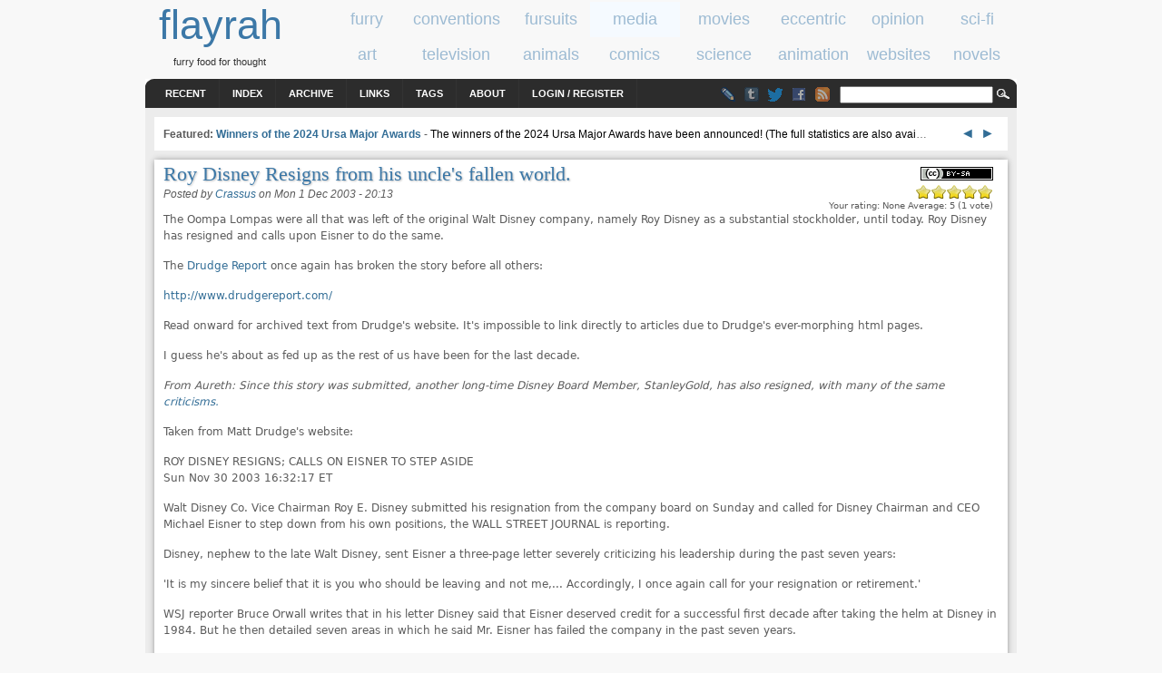

--- FILE ---
content_type: text/html; charset=utf-8
request_url: https://www.flayrah.com/1719/roy-disney-resigns-his-uncles-fallen-world
body_size: 11355
content:
<!DOCTYPE html>
<html prefix="og: http://ogp.me/ns#" lang="en">
<title>Roy Disney Resigns from his uncle&#039;s fallen world. | flayrah</title>
<meta http-equiv="Content-Type" content="text/html; charset=utf-8" />
<link rel="search" type="application/opensearchdescription+xml" href="https://www.flayrah.com/opensearch.xml" title="flayrah" />
<script type="text/javascript" src="https://www.google.com/recaptcha/api.js?hl=en" async="async" defer="defer"></script>
<link type="text/css" rel="stylesheet" media="all" href="/sites/default/files/css/css_eedc639b6b59c217acb03f33e0422221.css" />
<meta name="viewport" content="width=960">
<script src="//ajax.googleapis.com/ajax/libs/jquery/1.8.3/jquery.min.js"></script><script src="/sites/default/files/js/js_069a5c9c30753a91c8c61a425d643f76.jsmin.js"></script>
<script>
<!--//--><![CDATA[//><!--
jQuery.extend(Drupal.settings, { "basePath": "\u002F", "googleAnalyticsReportsAjaxUrl": "\u002Fgoogle-analytics-reports\u002Fajax", "fivestar": { "titleUser": "Your rating: ", "titleAverage": "Average: ", "feedbackSavingVote": "Saving your vote...", "feedbackVoteSaved": "Your vote has been saved.", "feedbackDeletingVote": "Deleting your vote...", "feedbackVoteDeleted": "Your vote has been deleted." }, "communityTags": { "n_1719": { "v_0": { "tags": "", "url": "\u002Fcommunity-tags\u002Fjs\u002F1719\u002F1719" } } }, "CToolsUrlIsAjaxTrusted": { "\u002F1719\u002Froy-disney-resigns-his-uncles-fallen-world": [ true, true, true, true, true, true, true ], "\u002Fcomment\u002Freply\u002F1719": true }, "ahah": { "ajax-comments-submit": { "url": "\u002Fajax_comments\u002Fjs", "event": "click", "keypress": null, "wrapper": "comment-form-content", "selector": "#ajax-comments-submit", "effect": "ajaxCommentsSubmit", "method": "before", "progress": { "type": "1bar", "message": "Please wait..." }, "button": { "op": "Save" }, "immutable": true }, "ajax-comments-preview": { "url": "\u002Fajax_comments\u002Fjs", "event": "click", "keypress": null, "wrapper": "comment-preview", "selector": "#ajax-comments-preview", "effect": "ajaxCommentsPreview", "method": "append", "progress": { "type": "1bar", "message": "Please wait..." }, "button": { "op": "Preview" }, "immutable": true } }, "language_mode": 0, "language_list": { "en": { "language": "en", "name": "English", "native": "English", "direction": 0, "enabled": 1, "plurals": 0, "formula": "", "domain": "", "prefix": "", "weight": 0, "javascript": "" } }, "clean_url": "1", "comment_preview_required": false, "ajax_comments_rows_in_reply": "", "ajax_comments_rows_default": "", "ajax_comments_always_expand_form": 1, "ajax_comments_blink_new": 1, "comment_bonus_api_fold_comments": 0, "ajax_comments_nid": "1719", "uVA": { "jadedfox": 4.94, "foxlover": 4.72 }, "aCS": [  ] });
//--><!]]>
</script>
<link rel="canonical" href="/1719/roy-disney-resigns-his-uncles-fallen-world" /><link rel="syndication-source" href="/1719/roy-disney-resigns-his-uncles-fallen-world" />
<meta name="twitter:site" content="@FlayrahNews"><meta name="author" content="Crassus"><meta property="article:publisher" content="https://www.facebook.com/Flayrah"><meta property="article:published_time" content="2003-12-02T02:13:47+0100"><meta property="article:modified_time" content="2003-12-02T02:13:47+0100"><meta property="og:type" content="article"><meta property="og:url" content="https://www.flayrah.com/1719/roy-disney-resigns-his-uncles-fallen-world"><meta property="og:site_name" content="Flayrah"><meta property="og:title" content="Roy Disney Resigns from his uncle&#039;s fallen world."><meta name="og:description" content="The Oompa Lompas were all that was left of the original Walt Disney company, namely Roy Disney as a substantial stockholder, until today. Roy Disney has resigned and calls upon Eisner to do the same."><meta name="twitter:card" content="summary"><meta property="article:tag" content="Disney"><meta property="article:tag" content="media"><meta name="news_keywords" content="Disney,media"><meta name="robots" content="max-image-preview:large">
<body>
<div id="head" class="clearfloat">
<div class="clearfloat">
<div id="logo">
<a href="/" title="flayrah"><span id="sitename">flayrah</span></a><div id="tagline">furry food for thought</div></div>
<div id="banner-region">
<div id="block-block-5" class="block block-block odd">

  <div class="content">
    <div data-nosnippet><div class="category" id="cat-1"><a href="/category/tags/furry"><span class="cat_title">furry</span></a></div><div class="category" id="cat-2"><a href="/category/tags/conventions"><span class="cat_title">conventions</span></a></div><div class="category" id="cat-3"><a href="/category/tags/fursuits"><span class="cat_title">fursuits</span></a></div><div class="category cat-sel" id="cat-4"><a href="/category/tags/media"><span class="cat_title">media</span></a></div><div class="category" id="cat-5"><a href="/category/tags/movies"><span class="cat_title">movies</span></a></div><div class="category" id="cat-6"><a href="/category/tags/eccentric"><span class="cat_title">eccentric</span></a></div><div class="category" id="cat-7"><a href="/category/tags/opinion"><span class="cat_title">opinion</span></a></div><div class="category" id="cat-8"><a href="/category/tags/science-fiction"><span class="cat_title">sci-fi</span></a></div><div class="category" id="tac-1"><a href="/category/tags/art"><span class="cat_title">art</span></a></div><div class="category" id="tac-2"><a href="/category/tags/television"><span class="cat_title">television</span></a></div><div class="category" id="tac-3"><a href="/category/tags/animals"><span class="cat_title">animals</span></a></div><div class="category" id="tac-4"><a href="/category/tags/comics"><span class="cat_title">comics</span></a></div><div class="category" id="tac-5"><a href="/category/tags/science"><span class="cat_title">science</span></a></div><div class="category" id="tac-6"><a href="/category/tags/animation"><span class="cat_title">animation</span></a></div><div class="category" id="tac-7"><a href="/category/tags/websites"><span class="cat_title">websites</span></a></div><div class="category" id="tac-8"><a href="/category/tags/novels"><span class="cat_title">novels</span></a></div></div>  </div>
</div>
</div>
</div>
<div id="navbar" class="clearfloat">
<div id="page-bar"><ul class="menu"><li class="leaf first"><a href="/tracker">Recent</a></li>
<li class="leaf"><a href="/index">Index</a></li>
<li class="leaf"><a href="/archive">Archive</a></li>
<li class="leaf"><a href="/links">Links</a></li>
<li class="leaf"><a href="/tagadelic">Tags</a></li>
<li class="leaf"><a href="/about">About</a></li>
<li class="leaf last"><a href="/user/login?destination=1719/roy-disney-resigns-his-uncles-fallen-world">Login / Register</a></li>
</ul></div><div id="searchform"><form action="/1719/roy-disney-resigns-his-uncles-fallen-world"  accept-charset="UTF-8" method="post" id="search-theme-form">
<div><div id="search" class="container-inline">
  <div class="form-item" id="edit-search-theme-form-1-wrapper">
 <input type="text" maxlength="128" name="search_theme_form" id="edit-search-theme-form-1" size="15" value="" title="Enter the terms you wish to search for." class="form-text" />
</div>
<input type="image" value="Search" id="search_magnify"  class="form-submit" src="/sites/all/themes/arthemia/images/magnify.gif" />
<input type="hidden" name="form_build_id" id="form-zvmciliVgC-9YGzn2V8W0Ofrchd2RfZaE9S3GVBupmE" value="form-zvmciliVgC-9YGzn2V8W0Ofrchd2RfZaE9S3GVBupmE"  />
<input type="hidden" name="form_id" id="edit-search-theme-form" value="search_theme_form"  />
</div>

</div></form>
</div>
<ul class="im"><li><a class="lj" href="//livejournal.com/~flayrah" title="Flayrah on LiveJournal"></a><li><a href="//flayrahnews.tumblr.com" title="Flayrah on Tumblr" class="tb"></a><li><a href="//twitter.com/FlayrahNews" title="Flayrah on Twitter" class="twitter"></a><li><a href="//fb.me/Flayrah" title="Flayrah on Facebook" class="fb"></a><li><a href="/rss.xml" title="Flayrah news feed" class="rss"></a></ul>
</div>
</div>
<div id="page" class="clearfloat">
<div id="top" class="clearfloat" data-nosnippet>
<div id="headline" class="no-featured">
<div id="block-block-23" class="block block-block even">

  <div class="content">
    <script>document.write('<span id="tkb"><a href=# onclick="tkf(-3);return false">&nbsp;◄ </a><a href=# onclick="tkf(3);return false"> ►&nbsp;</a></span>');var tk=[9332,"Winners of the 2024 Ursa Major Awards","The winners of the 2024 Ursa Major Awards have been announced! (The full statistics are also avai",9310,"A Stroll Above The Big Apple","It was a Sunday morning, and dozens of furries squished together at the back of Moynihan Train Hall (conne",9247,"Book Reviews: &#039;The Red Hourglass&#039; and &#039;The Book of Deadly Animals&#039;","'It's a brutal world for all of us, really, and some aspects of it a",9518,"Anthro New England to cap fursuit photo, requests line control staff in face of continued growth","The line for badge pickup at last yea",9301,"Anthro New England Celebrates Ten Years","Anthro New England, or ANE, held its tenth annual convention, and its ninth in-person one, at t",9396,"Animation broadcasting desolation in the Great White North","In a sequel to a pair of stories I wrote many years back (good god, I'm old"];var tkc=0;function tkf(v){tkc+=v;if(tkc<0)tkc=tk.length-3;if(tkc==tk.length)tkc=0;$("#tka").attr("href","/"+tk[tkc]);$("#tkf>a").text(tk[tkc+1]);$("#tkd").text(tk[tkc+2])}</script><span id="tkf" data-nosnippet><span id="tkt">Featured: </span><a id="tka" href="/9332">Winners of the 2024 Ursa Major Awards</a></span> - <a id="tkd" href=# onclick="tkf(3);return false" data-nosnippet>The winners of the 2024 Ursa Major Awards have been announced! (The full statistics are also avai</a>…  </div>
</div>
</div>
</div>
<div id="content" class="main-content no-sidebars">
<div id="content-top">
<div id="block-creativecommons_lite-0" class="block block-creativecommons_lite odd">

  <div class="content">
    <p class="creativecommons"><span data-nosnippet><a href="//creativecommons.org/licenses/by-sa/4.0/" rel="license" title="Attribution Share Alike"><img alt="Creative Commons license icon" src="/sites/all/modules/creativecommons_lite/images/buttons_small/by-sa.png" width="80" height="15" /></a>
</span><br /></p>  </div>
</div>
</div>
<!-- google_ad_section_start --><h1>Roy Disney Resigns from his uncle&#039;s fallen world.</h1><div id="node-1719" class="node clear-block">



<span class="submitted">Posted by <a href="/u/crassus" title="View user profile" rel="author">Crassus</a> on Mon 1 Dec 2003 -  20:13</span>
  <div class="content">
    <form action="/1719/roy-disney-resigns-his-uncles-fallen-world"  accept-charset="UTF-8" method="post" id="fivestar-form-node-1719" class="fivestar-widget">
<div><div class="fivestar-form-vote-1719 clear-block"><input type="hidden" name="content_type" id="edit-content-type" value="node"  />
<input type="hidden" name="content_id" id="edit-content-id" value="1719"  />
<div class="fivestar-form-item  fivestar-combo-text fivestar-smart-stars fivestar-average-stars fivestar-labels-hover"><div class="form-item" id="edit-vote-wrapper">
 <input type="hidden" name="vote_count" id="edit-vote-count" value="1"  />
<input type="hidden" name="vote_average" id="edit-vote-average" value="100"  />
<input type="hidden" name="auto_submit_path" id="edit-auto-submit-path" value="/fivestar/vote/node/1719/vote"  class="fivestar-path" />
<select name="vote" class="form-select" id="edit-vote-1" ><option value="-">Select rating</option><option value="20">Poor</option><option value="40">Okay</option><option value="60">Good</option><option value="80">Great</option><option value="100" selected="selected">Awesome</option></select><input type="hidden" name="auto_submit_token" id="edit-auto-submit-token" value="b865915b3a5c8d95927c9a17620cfa88"  class="fivestar-token" />

 <div class="description"><div class="fivestar-summary fivestar-summary-combo fivestar-feedback-enabled"><span class="user-rating">Your rating: <span>None</span></span> <span class="average-rating">Average: <span>5</span></span> <span class="total-votes">(<span>1</span> vote)</span></div></div>
</div>
</div><input type="hidden" name="destination" id="edit-destination" value="node/1719"  />
<input type="submit" name="op" id="edit-fivestar-submit" value="Rate"  class="form-submit fivestar-submit" />
<input type="hidden" name="form_build_id" id="form--DTcVR5Sn8zf4Tv8Q0QZ0U4AljmV773Q7XAqWfTCJQU" value="form--DTcVR5Sn8zf4Tv8Q0QZ0U4AljmV773Q7XAqWfTCJQU"  />
<input type="hidden" name="form_id" id="edit-fivestar-form-node-1719" value="fivestar_form_node_1719"  />
</div>
</div></form>
<p>The Oompa Lompas were all that was left of the original Walt Disney company, namely Roy Disney as a substantial stockholder, until today. Roy Disney has resigned and calls upon Eisner to do the same.</p>
<p>The <a href="http://www.drudgereport.com/">Drudge Report</a> once again has broken the story before all others:</p>
<p><a href="http://www.drudgereport.com/" title="http://www.drudgereport.com/">http://www.drudgereport.com/</a></p>
<p>Read onward for archived text from Drudge's website. It's impossible to link directly to articles due to Drudge's ever-morphing html pages.</p>
<p>I guess he's about as fed up as the rest of us have been for the last decade.<br />
<div class="node-note">From Aureth: Since this story was submitted, another long-time Disney Board Member, StanleyGold, has also resigned, with many of the same <a href="http://www.animated-news.com/archives/00000374.html">criticisms.</a></div>
</p><p>Taken from Matt Drudge's website:</p>
<p>ROY DISNEY RESIGNS; CALLS ON EISNER TO STEP ASIDE<br />
Sun Nov 30 2003 16:32:17 ET</p>
<p>Walt Disney Co. Vice Chairman Roy E. Disney submitted his resignation from the company board on Sunday and called for Disney Chairman and CEO Michael Eisner to step down from his own positions, the WALL STREET JOURNAL is reporting. </p>
<p>Disney, nephew to the late Walt Disney, sent Eisner a three-page letter severely criticizing his leadership during the past seven years: </p>
<p>'It is my sincere belief that it is you who should be leaving and not me,... Accordingly, I once again call for your resignation or retirement.' </p>
<p>WSJ reporter Bruce Orwall writes that in his letter Disney said that Eisner deserved credit for a successful first decade after taking the helm at Disney in 1984. But he then detailed seven areas in which he said Mr. Eisner has failed the company in the past seven years. </p>
<p>The list of complaints included everything from the performance of the struggling ABC broadcast networks and Disney theme parks to Mr. Eisner's reputation for "micro-management of everyone around you." </p>
<p>The resignation comes in advance of a Disney board meeting this week. Mr. Disney's letter seems to indicate that the Disney board's nominating committee had decided to leave his name off the slate of directors to be elected for the coming year. Mr. Disney also indicated that he would also resign from his position as chairman of Disney feature animation. </p>
<p>A Disney spokeswoman initially declined to comment. </p>
<form action="/1719/roy-disney-resigns-his-uncles-fallen-world"  accept-charset="UTF-8" method="post" id="community-tags-form" class="community-tags-form">
<div><div class="form-item">
 
</div>
<input type="hidden" name="nid" id="edit-nid" value="1719"  />
<input type="hidden" name="vid" id="edit-vid" value="3"  />
<input type="hidden" name="form_build_id" id="form-udkNTZJ0gCzbW0dqskdN8JYdX8WJecANHGyXL01H20M" value="form-udkNTZJ0gCzbW0dqskdN8JYdX8WJecANHGyXL01H20M"  />
<input type="hidden" name="form_id" id="edit-community-tags-form" value="community_tags_form"  />

</div></form>
  </div>
      <div class="taxonomy">Tags: 
    <div class="terms terms-inline"><ul class="links inline"><li class="term_259 first"><a href="/category/tags/disney" rel="tag">Disney</a></li>
<li class="term_41 last"><a href="/category/tags/media" rel="tag">media</a></li>
</ul></div>
    </div>
  
  
  
</div>
<div id="comments"><h2 class="comments">Comments</h2><a id="comment-3453"></a>
<div class="comment comment-published clear-block">
<div class="comment-header clearfloat">
<div class="submitted"><a href="/u/foxlover" title="View user profile">foxlover</a> &mdash; Tue 2 Dec 2003 -  10:48</div>
<div class="comment-link"><a href="/1719/roy-disney-resigns-his-uncles-fallen-world#comment-3453" class="active">#1</a></div>
</div><div class="comment-main"><div class="content"><form action="/1719/roy-disney-resigns-his-uncles-fallen-world"  accept-charset="UTF-8" method="post" id="fivestarextra-form-comment-3453" class="fivestar-widget">
<div><div class="fivestar-form-vote-3453 clear-block"><input type="hidden" name="content_type" id="edit-content-type-1" value="comment"  />
<input type="hidden" name="content_id" id="edit-content-id-1" value="3453"  />
<div class="fivestar-form-item  fivestar-combo-text fivestar-smart-stars fivestar-average-stars fivestar-labels-hover"><div class="form-item" id="edit-vote-2-wrapper">
 <input type="hidden" name="vote_count" id="edit-vote-count-1" value="1"  />
<input type="hidden" name="vote_average" id="edit-vote-average-1" value="100"  />
<input type="hidden" name="auto_submit_path" id="edit-auto-submit-path-1" value="/fivestar/vote/comment/3453/vote"  class="fivestar-path" />
<select name="vote" class="form-select" id="edit-vote-3" ><option value="-">Select rating</option><option value="20">Poor</option><option value="40">Okay</option><option value="60">Good</option><option value="80">Great</option><option value="100" selected="selected">Awesome</option></select><input type="hidden" name="auto_submit_token" id="edit-auto-submit-token-1" value="1032b7ea28d799ca9864aa832629ef47"  class="fivestar-token" />

 <div class="description"><div class="fivestar-summary fivestar-summary-combo fivestar-feedback-enabled"><span class="user-rating">Your rating: <span>None</span></span> <span class="average-rating">Average: <span>5</span></span> <span class="total-votes">(<span>1</span> vote)</span></div></div>
</div>
</div><input type="hidden" name="destination" id="edit-destination-1" value="node/1719"  />
<input type="submit" name="op" id="edit-fivestar-submit-1" value="Rate"  class="form-submit fivestar-submit" />
<input type="hidden" name="form_build_id" id="form-c-lxzfFjgMqwg3bcy4CfxzZxyBut_xYekYin4rj8dLo" value="form-c-lxzfFjgMqwg3bcy4CfxzZxyBut_xYekYin4rj8dLo"  />
<input type="hidden" name="form_id" id="edit-fivestarextra-form-comment-3453" value="fivestarextra_form_comment_3453"  />
</div>
</div></form>
<p>What most of the stories are NOT saying is that Roy is mainly leaving because of his age.  Years ago the board unanimously voted in a maximum age, I believe it was 65.  In the past, the board voted to override that rule for Roy (now 72).  The board indicated it would NOT do it again.  Thus, as the old cliche goes, Roy resigned "before he was fired".  Two other board members, including Gold, are also not being allowed to have new terms due to age.<br />
That Roy and Gold are using their exits to blast Eisner (no matter how one may feel about Eisner) simply sounds like bitter business execs.  It is well known that Eisner and Disney have clashed since the mid-1990s.  At a time when Disney had great power on the board (remember, he was the one who got Eisner in at Disney), he could have dealt with Eisner and possibly got him kicked out.  Now that Disney has no power, he publicly condemns the studio hoping to shame the board into action.<br />
Another thing most folks don't always know... It was Disney who continually pushed computer animation at the studio.  Those who talked with him always mentioned his love for cgi and how it could/would replace 2D animation.  Who knows... if the 2D had not been so profitable in the 90s for Eisner and company, the studio might have dumped their 2d unit years ago.</p>
</div></div><ul class="links"><ul class="im"><li><a class="home" href="http://www.cataroo.com"></a></li>
</ul><li class="comment_reply first last"><a href="/comment/reply/1719/3453">reply</a></li>
</ul></div>
<div class="indented"><a id="comment-3455"></a>
<div class="comment comment-published clear-block">
<div class="comment-header clearfloat">
<div class="submitted"><a href="/u/jadedfox" title="View user profile">jadedfox</a> &mdash; Wed 3 Dec 2003 -  00:06</div>
<div class="comment-link"><a href="/1719/roy-disney-resigns-his-uncles-fallen-world#comment-3455" class="active">#2</a></div>
</div><div class="comment-main"><div class="content"><form action="/1719/roy-disney-resigns-his-uncles-fallen-world"  accept-charset="UTF-8" method="post" id="fivestarextra-form-comment-3455" class="fivestar-widget">
<div><div class="fivestar-form-vote-3455 clear-block"><input type="hidden" name="content_type" id="edit-content-type-2" value="comment"  />
<input type="hidden" name="content_id" id="edit-content-id-2" value="3455"  />
<div class="fivestar-form-item  fivestar-combo-text fivestar-smart-stars fivestar-average-stars fivestar-labels-hover"><div class="form-item" id="edit-vote-4-wrapper">
 <input type="hidden" name="vote_count" id="edit-vote-count-2" value="1"  />
<input type="hidden" name="vote_average" id="edit-vote-average-2" value="100"  />
<input type="hidden" name="auto_submit_path" id="edit-auto-submit-path-2" value="/fivestar/vote/comment/3455/vote"  class="fivestar-path" />
<select name="vote" class="form-select" id="edit-vote-5" ><option value="-">Select rating</option><option value="20">Poor</option><option value="40">Okay</option><option value="60">Good</option><option value="80">Great</option><option value="100" selected="selected">Awesome</option></select><input type="hidden" name="auto_submit_token" id="edit-auto-submit-token-2" value="a01b60249b7b23443ad40b67f573cc96"  class="fivestar-token" />

 <div class="description"><div class="fivestar-summary fivestar-summary-combo fivestar-feedback-enabled"><span class="user-rating">Your rating: <span>None</span></span> <span class="average-rating">Average: <span>5</span></span> <span class="total-votes">(<span>1</span> vote)</span></div></div>
</div>
</div><input type="hidden" name="destination" id="edit-destination-2" value="node/1719"  />
<input type="submit" name="op" id="edit-fivestar-submit-2" value="Rate"  class="form-submit fivestar-submit" />
<input type="hidden" name="form_build_id" id="form-8GF4XDL1N2NIUm-wMAzXTzcnzwxb3zYS5EoeYvEE1L0" value="form-8GF4XDL1N2NIUm-wMAzXTzcnzwxb3zYS5EoeYvEE1L0"  />
<input type="hidden" name="form_id" id="edit-fivestarextra-form-comment-3455" value="fivestarextra_form_comment_3455"  />
</div>
</div></form>
<p>Well, partially true..  Disney and Gold were excempt due to being managing Directors as opposed to the limit on non-managing directors.<br />
Also while Roy has loudly hailed CGI, he's also been the biggest proponent for 2d animation in the studio, he's done all he could to keep it alive.  And he's been quite displeased at the cuts to 2D, and has used that loss in his departure.</p>
<p>Further, both Gold and Disney have said they aren't GONE by any stretch, they are doing this to unshackle themselves from board rules.  Much as they both did when Disney quit last time in 1984.  That resulted in his job as VP of Feature Animation (which has mostly been a title only recently) and the hiring of Eisner.</p>
<p>This is turning into a full force civil war in the mouse house.  And as he's done in the past, Disney is taking huge risks with his position in the company in order to hold his ideals and what he believes to be his uncle's ideals true.</p>
</div></div><ul class="links"><ul class="im"><li><a class="home" href="http://www.foxden.net/jadedfox"></a></li>
<li><a class="icq" href="aim:goim?screenname=1079153"></a></li>
</ul><li class="comment_reply first last"><a href="/comment/reply/1719/3455">reply</a></li>
</ul></div>
<a id="comment-3456"></a>
<div class="comment comment-published clear-block">
<div class="comment-header clearfloat">
<div class="submitted">Anon &mdash; Wed 3 Dec 2003 -  03:29</div>
<div class="comment-link"><a href="/1719/roy-disney-resigns-his-uncles-fallen-world#comment-3456" class="active">#3</a></div>
</div><div class="comment-main"><div class="content"><form action="/1719/roy-disney-resigns-his-uncles-fallen-world"  accept-charset="UTF-8" method="post" id="fivestarextra-form-comment-3456" class="fivestar-widget">
<div><div class="fivestar-form-vote-3456 clear-block"><input type="hidden" name="content_type" id="edit-content-type-3" value="comment"  />
<input type="hidden" name="content_id" id="edit-content-id-3" value="3456"  />
<div class="fivestar-form-item  fivestar-combo-text fivestar-smart-stars fivestar-average-stars fivestar-labels-hover"><div class="form-item" id="edit-vote-6-wrapper">
 <input type="hidden" name="vote_count" id="edit-vote-count-3" value="1"  />
<input type="hidden" name="vote_average" id="edit-vote-average-3" value="60"  />
<input type="hidden" name="auto_submit_path" id="edit-auto-submit-path-3" value="/fivestar/vote/comment/3456/vote"  class="fivestar-path" />
<select name="vote" class="form-select" id="edit-vote-7" ><option value="-">Select rating</option><option value="20">Poor</option><option value="40">Okay</option><option value="60" selected="selected">Good</option><option value="80">Great</option><option value="100">Awesome</option></select><input type="hidden" name="auto_submit_token" id="edit-auto-submit-token-3" value="282bd2f12deffdf10a9d339611b6bd47"  class="fivestar-token" />

 <div class="description"><div class="fivestar-summary fivestar-summary-combo fivestar-feedback-enabled"><span class="user-rating">Your rating: <span>None</span></span> <span class="average-rating">Average: <span>3</span></span> <span class="total-votes">(<span>1</span> vote)</span></div></div>
</div>
</div><input type="hidden" name="destination" id="edit-destination-3" value="node/1719"  />
<input type="submit" name="op" id="edit-fivestar-submit-3" value="Rate"  class="form-submit fivestar-submit" />
<input type="hidden" name="form_build_id" id="form-6vqdaHeR4xsLsf0ptEyo1_mo6ad5pbS9ISmtROZi_40" value="form-6vqdaHeR4xsLsf0ptEyo1_mo6ad5pbS9ISmtROZi_40"  />
<input type="hidden" name="form_id" id="edit-fivestarextra-form-comment-3456" value="fivestarextra_form_comment_3456"  />
</div>
</div></form>
<p>This assumes that Disney is a company in a normal state, my friend... while it's been painfully clear that it's been going downhill - and primarily due to bad management. Which began after Eisner came into the picture. Maybe you think it's a coincidence... but it seems unlikely to me, after all that I heard about Eisner.</p>
<p>Disney constantly pushed innovation, not preached love for a particular technique. He led the 2D animation department for years; he simply was trying to maintain Walt's course of defining new standards - while Eisner's seems all along to be following the lowest common denominator of the market.</p>
</div></div><ul class="links"><li class="comment_reply first last"><a href="/comment/reply/1719/3456">reply</a></li>
</ul></div>
</div><a id="comment-3454"></a>
<div class="comment comment-published clear-block">
<div class="comment-header clearfloat">
<div class="submitted">Anon &mdash; Tue 2 Dec 2003 -  19:39</div>
<div class="comment-link"><a href="/1719/roy-disney-resigns-his-uncles-fallen-world#comment-3454" class="active">#4</a></div>
</div><div class="comment-main"><div class="content"><form action="/1719/roy-disney-resigns-his-uncles-fallen-world"  accept-charset="UTF-8" method="post" id="fivestarextra-form-comment-3454" class="fivestar-widget">
<div><div class="fivestar-form-vote-3454 clear-block"><input type="hidden" name="content_type" id="edit-content-type-4" value="comment"  />
<input type="hidden" name="content_id" id="edit-content-id-4" value="3454"  />
<div class="fivestar-form-item  fivestar-combo-text fivestar-smart-stars fivestar-average-stars fivestar-labels-hover"><div class="form-item" id="edit-vote-8-wrapper">
 <input type="hidden" name="vote_count" id="edit-vote-count-4" value="1"  />
<input type="hidden" name="vote_average" id="edit-vote-average-4" value="60"  />
<input type="hidden" name="auto_submit_path" id="edit-auto-submit-path-4" value="/fivestar/vote/comment/3454/vote"  class="fivestar-path" />
<select name="vote" class="form-select" id="edit-vote-9" ><option value="-">Select rating</option><option value="20">Poor</option><option value="40">Okay</option><option value="60" selected="selected">Good</option><option value="80">Great</option><option value="100">Awesome</option></select><input type="hidden" name="auto_submit_token" id="edit-auto-submit-token-4" value="5c03ff9710983d3a3f1688548850b35c"  class="fivestar-token" />

 <div class="description"><div class="fivestar-summary fivestar-summary-combo fivestar-feedback-enabled"><span class="user-rating">Your rating: <span>None</span></span> <span class="average-rating">Average: <span>3</span></span> <span class="total-votes">(<span>1</span> vote)</span></div></div>
</div>
</div><input type="hidden" name="destination" id="edit-destination-4" value="node/1719"  />
<input type="submit" name="op" id="edit-fivestar-submit-4" value="Rate"  class="form-submit fivestar-submit" />
<input type="hidden" name="form_build_id" id="form-hvXW5JjaIcLYVvkjlvd_kQXWhJpTMCjjxNhdht3VBEE" value="form-hvXW5JjaIcLYVvkjlvd_kQXWhJpTMCjjxNhdht3VBEE"  />
<input type="hidden" name="form_id" id="edit-fivestarextra-form-comment-3454" value="fivestarextra_form_comment_3454"  />
</div>
</div></form>
<p>While I am not an insider, it seems to me that Disney has been going downhill for years.  Who is to blame?</p>
</div></div><ul class="links"><li class="comment_reply first last"><a href="/comment/reply/1719/3454">reply</a></li>
</ul></div>
<div class="box">

  <h2>Post new comment</h2>

  <div class="content"><div id="comment-preview"></div><form action="/comment/reply/1719"  accept-charset="UTF-8" method="post" id="comment-form">
<div><div class="form-item" id="edit-name-wrapper">
 <label for="edit-name">Your name (<a href="/user/login?destination=1719/roy-disney-resigns-his-uncles-fallen-world">login</a>): <span class="form-required" title="This field is required.">*</span></label>
 <input type="text" maxlength="60" name="name" id="edit-name" size="11" value="Anon" class="form-text required" />
</div>
<div class="form-item" id="edit-mail-wrapper">
 <label for="edit-mail">E-mail (hidden): <span class="form-required" title="This field is required.">*</span></label>
 <input type="text" maxlength="64" name="mail" id="edit-mail" size="11" value="" class="form-text required" />
</div>
<div class="form-item" id="edit-comment-wrapper">
 <label for="edit-comment">Comment: <span class="form-required" title="This field is required.">*</span></label>
 <textarea cols="60" rows="15" name="comment" id="edit-comment"  class="form-textarea resizable required "></textarea>
</div>
<ul class="tips"><li>Web page addresses and e-mail addresses turn into links automatically.</li><li>Allowed HTML tags: &lt;a&gt; &lt;img&gt; &lt;b&gt; &lt;i&gt; &lt;s&gt; &lt;blockquote&gt; &lt;ul&gt; &lt;ol&gt; &lt;li&gt; &lt;table&gt; &lt;tr&gt; &lt;td&gt; &lt;th&gt; &lt;sub&gt; &lt;sup&gt; &lt;object&gt; &lt;embed&gt; &lt;h1&gt; &lt;h2&gt; &lt;h3&gt; &lt;h4&gt; &lt;h5&gt; &lt;h6&gt; &lt;dl&gt; &lt;dt&gt; &lt;dd&gt; &lt;param&gt; &lt;center&gt; &lt;strong&gt; &lt;q&gt; &lt;cite&gt; &lt;code&gt; &lt;em&gt;</li><li>Lines and paragraphs break automatically.</li></ul><p><a href="/filter/tips" target="_blank">More information about formatting options</a></p><input type="hidden" name="pid" id="edit-pid" value=""  />
<input type="hidden" name="nid" id="edit-nid-1" value="1719"  />
<input type="hidden" name="form_build_id" id="form-wD924X-PiWl6r02brmFJSNi4EFdAU7efPH5Za8U5krY" value="form-wD924X-PiWl6r02brmFJSNi4EFdAU7efPH5Za8U5krY"  />
<input type="hidden" name="form_id" id="edit-comment-form" value="comment_form"  />
<div class="clear-block"><div class="form-item" id="edit-notify-wrapper">
 <label class="option" for="edit-notify"><input type="checkbox" name="notify" id="edit-notify" value="1"  checked="checked"  class="form-checkbox" /> Notify me when new comments are posted</label>
</div>
<div class="form-radios"><div class="form-item" id="edit-notify-type-1-wrapper">
 <label class="option" for="edit-notify-type-1"><input type="radio" id="edit-notify-type-1" name="notify_type" value="1"  checked="checked"  class="form-radio" /> All comments</label>
</div>
<div class="form-item" id="edit-notify-type-2-wrapper">
 <label class="option" for="edit-notify-type-2"><input type="radio" id="edit-notify-type-2" name="notify_type" value="2"   class="form-radio" /> Replies to my comment</label>
</div>
</div></div><fieldset class="captcha"><legend>CAPTCHA</legend><div class="description">This test is to prevent automated spam submissions.</div><input type="hidden" name="captcha_sid" id="edit-captcha-sid" value="63995380"  />
<input type="hidden" name="captcha_token" id="edit-captcha-token" value="bb33680f0ddb9ea502ed090e735c871f"  />
<input type="hidden" name="captcha_response" id="edit-captcha-response" value="Google no captcha"  />
<div class="form-item">
 <div class="g-recaptcha" data-sitekey="6Lel0QkAAAAAAG1XcRHFS3gd9a6tFOUPgB4lu-Wp" data-theme="light" data-type="image"></div><noscript>
  <div style="width: 302px; height: 352px;">
    <div style="width: 302px; height: 352px; position: relative;">
      <div style="width: 302px; height: 352px; position: absolute;">
        <iframe src="https://www.google.com/recaptcha/api/fallback?k=6Lel0QkAAAAAAG1XcRHFS3gd9a6tFOUPgB4lu-Wp&amp;hl=en" frameborder="0" scrolling="no" style="width: 302px; height:352px; border-style: none;"></iframe>
      </div>
      <div style="width: 250px; height: 80px; position: absolute; border-style: none; bottom: 21px; left: 25px; margin: 0px; padding: 0px; right: 25px;">
        <textarea id="g-recaptcha-response" name="g-recaptcha-response" class="g-recaptcha-response" style="width: 250px; height: 80px; border: 1px solid #c1c1c1; margin: 0px; padding: 0px; resize: none;" value=""></textarea>
      </div>
    </div>
  </div>
</noscript>

</div>
</fieldset>
<div class="edit-f-m-wrapper"><div class="form-item" id="edit-f-m-wrapper">
 <input type="text" maxlength="128" name="f_m" id="edit-f-m" size="20" value="" class="form-text" />
 <div class="description">Leave empty.</div>
</div>
</div><input type="submit" name="op" id="ajax-comments-submit" value="Save"  class="form-submit" />
<input type="submit" name="op" id="ajax-comments-preview" value="Preview"  class="form-submit" />

</div></form>
</div>
</div>
</div><!-- google_ad_section_end --><div id="content-bottom">
<div id="block-block-10" class="block block-block even">

  <div class="content">
    <div id="cba"><script async src=//pagead2.googlesyndication.com/pagead/js/adsbygoogle.js?client=ca-pub-8057595939306847 crossorigin=anonymous></script><ins class="adsbygoogle" style="display:inline-block;width:468px;height:60px" data-ad-client="ca-pub-8057595939306847" data-ad-slot="5094011810"></ins><script>(adsbygoogle=window.adsbygoogle||[]).push({});</script></div>  </div>
</div>
<div id="block-block-7" class="block block-block odd">

  <div class="content">
    <div id="aud">
<div class=picture style=float:right;margin-left:5px><img src=/sites/default/files/pictures/picture-249.png></div><h3>About the author</h3><a href="/user/249">Crassus</a> — <a href="/user/249/stories">read stories</a> — <a href="/messages/new/249">contact (login required)</a><ul class="im"></ul><br><i>a web designer from Southern California, interested in furries, tail designing, art, music and sociology</i><br></div>  </div>
</div>
<div id="block-views-tag_search-block_2" class="block block-views even">
  <h3>Related stories</h3>

  <div class="content">
    <div class="view view-tag-search view-id-tag_search view-display-id-block_2 entry-unrelated view-dom-id-1">
    
  
  
      <div class="view-content">
      <div class="item-list">
    <ul>
          <li class="views-row views-row-1 views-row-odd views-row-first">  
  <div class="views-field-title">
                <span class="field-content"><a href="/9499/review-part-vi-editors-should-probably-strike-back">The Review Part VI: The Editors Should Probably Strike...</a></span>
  </div>
</li>
          <li class="views-row views-row-2 views-row-even">  
  <div class="views-field-title">
                <span class="field-content"><a href="/9396/animation-broadcasting-desolation-great-white-north">Animation broadcasting desolation in the Great White North</a></span>
  </div>
</li>
          <li class="views-row views-row-3 views-row-odd">  
  <div class="views-field-title">
                <span class="field-content"><a href="/9249/comic-should-not-be-left-behind%E2%80%A6-or-forgotten">This Comic Should Not Be Left Behind… Or Forgotten</a></span>
  </div>
</li>
          <li class="views-row views-row-4 views-row-even">  
  <div class="views-field-title">
                <span class="field-content"><a href="/8977/c%E2%80%99mon-now%E2%80%A6-what-did-you-expect">C’mon Now… What Did You Expect?</a></span>
  </div>
</li>
          <li class="views-row views-row-5 views-row-odd">  
  <div class="views-field-title">
                <span class="field-content"><a href="/8861/celebrate-diversity-%E2%80%94-all-around-you">Celebrate Diversity — All Around You</a></span>
  </div>
</li>
          <li class="views-row views-row-6 views-row-even">  
  <div class="views-field-title">
                <span class="field-content"><a href="/8826/streaming-reviews-pinocchios-2022">Streaming reviews: Pinocchios (2022)</a></span>
  </div>
</li>
          <li class="views-row views-row-7 views-row-odd">  
  <div class="views-field-title">
                <span class="field-content"><a href="/8794/streaming-review-zootopia">Streaming review: &#039;Zootopia+&#039;</a></span>
  </div>
</li>
          <li class="views-row views-row-8 views-row-even views-row-last">  
  <div class="views-field-title">
                <span class="field-content"><a href="/8642/streaming-review-chip-n-dale-rescue-rangers-2022">Streaming review: &#039;Chip &#039;n Dale: Rescue Rangers...</a></span>
  </div>
</li>
      </ul>
</div>    </div>
  
      <div class="item-list"><ul class="pager"><li class="pager-previous first">&nbsp;</li>
<li class="pager-current">1 of 61</li>
<li class="pager-next last"><a href="/1719/roy-disney-resigns-his-uncles-fallen-world?page=1" class="active">››</a></li>
</ul></div>  
  
  
  
  
</div>   </div>
</div>
<div id="block-faceted_search_ui-1_related" class="block block-faceted_search_ui odd">

  <div class="content">
    <div class="faceted-search-facet faceted-search-env-detailed_search faceted-search-facet--date_authored--1 faceted-search-facet-inactive faceted-search-related"><h3>Authored</h3>: <a href="/detailed_search/results/date_authored%3A2003">2003</a> &raquo; <a href="/detailed_search/results/date_authored%3A2003-12">2003-12</a> &raquo; <a href="/detailed_search/results/date_authored%3A2003-12-01">2003-12-01</a></div>
<div class="faceted-search-facet faceted-search-env-detailed_search faceted-search-facet--content_type--1 faceted-search-facet-inactive faceted-search-related"><h3>Type</h3>: <a href="/detailed_search/results/content_type%3Astory">Story</a></div>
<div class="faceted-search-facet faceted-search-env-detailed_search faceted-search-facet--taxonomy--3 faceted-search-facet-inactive faceted-search-related"><h3>Tags</h3>: <a href="/detailed_search/results/taxonomy%3A259">Disney</a></div>
<div class="faceted-search-facet faceted-search-env-detailed_search faceted-search-facet--taxonomy--3 faceted-search-facet-inactive faceted-search-related"><h3>Tags</h3>: <a href="/detailed_search/results/taxonomy%3A41">media</a></div>
<div class="faceted-search-facet faceted-search-env-detailed_search faceted-search-facet--author--1 faceted-search-facet-inactive faceted-search-related"><h3>Author</h3>: <a href="/detailed_search/results/author%3A249">Crassus</a></div>
  </div>
</div>
</div>
</div>
</div>
<div id="footer-region" class="clearfloat">
<div id="footer-left" class="clearfloat">
</div> 		
<div id="footer-middle" class="clearfloat">
</div>
<div id="footer-right" class="clearfloat">
</div>
</div>
<div id="footer-message">
©2001-2026 <a href="/credits">Flayrah staff</a> and <a href="/contributors">contributors</a> - <a href="//creativecommons.org/licenses/by-sa/4.0/">some rights reserved</a> - <a href="//uwashington.worldcat.org/title/flayrah/oclc/753564884">ISSN 2163-730X</a></div>
<script>
var _gaq = _gaq || [];
_gaq.push(['_setAccount', 'UA-89493-23']);
_gaq.push(['_setSiteSpeedSampleRate', 10]);
_gaq.push(['_trackPageview']);
(function() {
var ga = document.createElement('script'); ga.async = true;
ga.src = '//www.google-analytics.com/ga.js';
(document.getElementsByTagName('head')[0] || document.getElementsByTagName('body')[0]).appendChild(ga);
})()
</script><script async src="https://www.googletagmanager.com/gtag/js?id=G-WK1NF4TKLF"></script>
<script>
  window.dataLayer = window.dataLayer || [];
  function gtag(){dataLayer.push(arguments);}
  gtag('js', new Date());

  gtag('config', 'G-WK1NF4TKLF');
</script><script src="/sites/default/files/js/js_78dba1d4dd43d2b3398701b882f29558.jsmin.js"></script>
<script>
<!--//--><![CDATA[//><!--
if(0>((navigator.language)?navigator.language:navigator.userLanguage).indexOf('en'))document.write(unescape("%3Cscript%3Efunction%20gte%28%29%20%7Bnew%20google.translate.TranslateElement%28%7BpageLanguage%3A%22en%22%7D%2Cnull%29%7D%3C/script%3E%3Cscript%20src%3D//translate.google.com/translate_a/element.js%3Fcb%3Dgte%3E%3C/script%3E"))
//--><!]]>
</script>
<script defer src="https://static.cloudflareinsights.com/beacon.min.js/vcd15cbe7772f49c399c6a5babf22c1241717689176015" integrity="sha512-ZpsOmlRQV6y907TI0dKBHq9Md29nnaEIPlkf84rnaERnq6zvWvPUqr2ft8M1aS28oN72PdrCzSjY4U6VaAw1EQ==" data-cf-beacon='{"version":"2024.11.0","token":"2ddcbb651ade4719a81789aad73a8cfe","r":1,"server_timing":{"name":{"cfCacheStatus":true,"cfEdge":true,"cfExtPri":true,"cfL4":true,"cfOrigin":true,"cfSpeedBrain":true},"location_startswith":null}}' crossorigin="anonymous"></script>
<script>(function(){function c(){var b=a.contentDocument||a.contentWindow.document;if(b){var d=b.createElement('script');d.innerHTML="window.__CF$cv$params={r:'9c1330ab8a76fda9',t:'MTc2ODk2MDUzNA=='};var a=document.createElement('script');a.src='/cdn-cgi/challenge-platform/scripts/jsd/main.js';document.getElementsByTagName('head')[0].appendChild(a);";b.getElementsByTagName('head')[0].appendChild(d)}}if(document.body){var a=document.createElement('iframe');a.height=1;a.width=1;a.style.position='absolute';a.style.top=0;a.style.left=0;a.style.border='none';a.style.visibility='hidden';document.body.appendChild(a);if('loading'!==document.readyState)c();else if(window.addEventListener)document.addEventListener('DOMContentLoaded',c);else{var e=document.onreadystatechange||function(){};document.onreadystatechange=function(b){e(b);'loading'!==document.readyState&&(document.onreadystatechange=e,c())}}}})();</script>

--- FILE ---
content_type: text/html; charset=utf-8
request_url: https://www.google.com/recaptcha/api2/anchor?ar=1&k=6Lel0QkAAAAAAG1XcRHFS3gd9a6tFOUPgB4lu-Wp&co=aHR0cHM6Ly93d3cuZmxheXJhaC5jb206NDQz&hl=en&type=image&v=PoyoqOPhxBO7pBk68S4YbpHZ&theme=light&size=normal&anchor-ms=20000&execute-ms=30000&cb=vx74n3sfchra
body_size: 49554
content:
<!DOCTYPE HTML><html dir="ltr" lang="en"><head><meta http-equiv="Content-Type" content="text/html; charset=UTF-8">
<meta http-equiv="X-UA-Compatible" content="IE=edge">
<title>reCAPTCHA</title>
<style type="text/css">
/* cyrillic-ext */
@font-face {
  font-family: 'Roboto';
  font-style: normal;
  font-weight: 400;
  font-stretch: 100%;
  src: url(//fonts.gstatic.com/s/roboto/v48/KFO7CnqEu92Fr1ME7kSn66aGLdTylUAMa3GUBHMdazTgWw.woff2) format('woff2');
  unicode-range: U+0460-052F, U+1C80-1C8A, U+20B4, U+2DE0-2DFF, U+A640-A69F, U+FE2E-FE2F;
}
/* cyrillic */
@font-face {
  font-family: 'Roboto';
  font-style: normal;
  font-weight: 400;
  font-stretch: 100%;
  src: url(//fonts.gstatic.com/s/roboto/v48/KFO7CnqEu92Fr1ME7kSn66aGLdTylUAMa3iUBHMdazTgWw.woff2) format('woff2');
  unicode-range: U+0301, U+0400-045F, U+0490-0491, U+04B0-04B1, U+2116;
}
/* greek-ext */
@font-face {
  font-family: 'Roboto';
  font-style: normal;
  font-weight: 400;
  font-stretch: 100%;
  src: url(//fonts.gstatic.com/s/roboto/v48/KFO7CnqEu92Fr1ME7kSn66aGLdTylUAMa3CUBHMdazTgWw.woff2) format('woff2');
  unicode-range: U+1F00-1FFF;
}
/* greek */
@font-face {
  font-family: 'Roboto';
  font-style: normal;
  font-weight: 400;
  font-stretch: 100%;
  src: url(//fonts.gstatic.com/s/roboto/v48/KFO7CnqEu92Fr1ME7kSn66aGLdTylUAMa3-UBHMdazTgWw.woff2) format('woff2');
  unicode-range: U+0370-0377, U+037A-037F, U+0384-038A, U+038C, U+038E-03A1, U+03A3-03FF;
}
/* math */
@font-face {
  font-family: 'Roboto';
  font-style: normal;
  font-weight: 400;
  font-stretch: 100%;
  src: url(//fonts.gstatic.com/s/roboto/v48/KFO7CnqEu92Fr1ME7kSn66aGLdTylUAMawCUBHMdazTgWw.woff2) format('woff2');
  unicode-range: U+0302-0303, U+0305, U+0307-0308, U+0310, U+0312, U+0315, U+031A, U+0326-0327, U+032C, U+032F-0330, U+0332-0333, U+0338, U+033A, U+0346, U+034D, U+0391-03A1, U+03A3-03A9, U+03B1-03C9, U+03D1, U+03D5-03D6, U+03F0-03F1, U+03F4-03F5, U+2016-2017, U+2034-2038, U+203C, U+2040, U+2043, U+2047, U+2050, U+2057, U+205F, U+2070-2071, U+2074-208E, U+2090-209C, U+20D0-20DC, U+20E1, U+20E5-20EF, U+2100-2112, U+2114-2115, U+2117-2121, U+2123-214F, U+2190, U+2192, U+2194-21AE, U+21B0-21E5, U+21F1-21F2, U+21F4-2211, U+2213-2214, U+2216-22FF, U+2308-230B, U+2310, U+2319, U+231C-2321, U+2336-237A, U+237C, U+2395, U+239B-23B7, U+23D0, U+23DC-23E1, U+2474-2475, U+25AF, U+25B3, U+25B7, U+25BD, U+25C1, U+25CA, U+25CC, U+25FB, U+266D-266F, U+27C0-27FF, U+2900-2AFF, U+2B0E-2B11, U+2B30-2B4C, U+2BFE, U+3030, U+FF5B, U+FF5D, U+1D400-1D7FF, U+1EE00-1EEFF;
}
/* symbols */
@font-face {
  font-family: 'Roboto';
  font-style: normal;
  font-weight: 400;
  font-stretch: 100%;
  src: url(//fonts.gstatic.com/s/roboto/v48/KFO7CnqEu92Fr1ME7kSn66aGLdTylUAMaxKUBHMdazTgWw.woff2) format('woff2');
  unicode-range: U+0001-000C, U+000E-001F, U+007F-009F, U+20DD-20E0, U+20E2-20E4, U+2150-218F, U+2190, U+2192, U+2194-2199, U+21AF, U+21E6-21F0, U+21F3, U+2218-2219, U+2299, U+22C4-22C6, U+2300-243F, U+2440-244A, U+2460-24FF, U+25A0-27BF, U+2800-28FF, U+2921-2922, U+2981, U+29BF, U+29EB, U+2B00-2BFF, U+4DC0-4DFF, U+FFF9-FFFB, U+10140-1018E, U+10190-1019C, U+101A0, U+101D0-101FD, U+102E0-102FB, U+10E60-10E7E, U+1D2C0-1D2D3, U+1D2E0-1D37F, U+1F000-1F0FF, U+1F100-1F1AD, U+1F1E6-1F1FF, U+1F30D-1F30F, U+1F315, U+1F31C, U+1F31E, U+1F320-1F32C, U+1F336, U+1F378, U+1F37D, U+1F382, U+1F393-1F39F, U+1F3A7-1F3A8, U+1F3AC-1F3AF, U+1F3C2, U+1F3C4-1F3C6, U+1F3CA-1F3CE, U+1F3D4-1F3E0, U+1F3ED, U+1F3F1-1F3F3, U+1F3F5-1F3F7, U+1F408, U+1F415, U+1F41F, U+1F426, U+1F43F, U+1F441-1F442, U+1F444, U+1F446-1F449, U+1F44C-1F44E, U+1F453, U+1F46A, U+1F47D, U+1F4A3, U+1F4B0, U+1F4B3, U+1F4B9, U+1F4BB, U+1F4BF, U+1F4C8-1F4CB, U+1F4D6, U+1F4DA, U+1F4DF, U+1F4E3-1F4E6, U+1F4EA-1F4ED, U+1F4F7, U+1F4F9-1F4FB, U+1F4FD-1F4FE, U+1F503, U+1F507-1F50B, U+1F50D, U+1F512-1F513, U+1F53E-1F54A, U+1F54F-1F5FA, U+1F610, U+1F650-1F67F, U+1F687, U+1F68D, U+1F691, U+1F694, U+1F698, U+1F6AD, U+1F6B2, U+1F6B9-1F6BA, U+1F6BC, U+1F6C6-1F6CF, U+1F6D3-1F6D7, U+1F6E0-1F6EA, U+1F6F0-1F6F3, U+1F6F7-1F6FC, U+1F700-1F7FF, U+1F800-1F80B, U+1F810-1F847, U+1F850-1F859, U+1F860-1F887, U+1F890-1F8AD, U+1F8B0-1F8BB, U+1F8C0-1F8C1, U+1F900-1F90B, U+1F93B, U+1F946, U+1F984, U+1F996, U+1F9E9, U+1FA00-1FA6F, U+1FA70-1FA7C, U+1FA80-1FA89, U+1FA8F-1FAC6, U+1FACE-1FADC, U+1FADF-1FAE9, U+1FAF0-1FAF8, U+1FB00-1FBFF;
}
/* vietnamese */
@font-face {
  font-family: 'Roboto';
  font-style: normal;
  font-weight: 400;
  font-stretch: 100%;
  src: url(//fonts.gstatic.com/s/roboto/v48/KFO7CnqEu92Fr1ME7kSn66aGLdTylUAMa3OUBHMdazTgWw.woff2) format('woff2');
  unicode-range: U+0102-0103, U+0110-0111, U+0128-0129, U+0168-0169, U+01A0-01A1, U+01AF-01B0, U+0300-0301, U+0303-0304, U+0308-0309, U+0323, U+0329, U+1EA0-1EF9, U+20AB;
}
/* latin-ext */
@font-face {
  font-family: 'Roboto';
  font-style: normal;
  font-weight: 400;
  font-stretch: 100%;
  src: url(//fonts.gstatic.com/s/roboto/v48/KFO7CnqEu92Fr1ME7kSn66aGLdTylUAMa3KUBHMdazTgWw.woff2) format('woff2');
  unicode-range: U+0100-02BA, U+02BD-02C5, U+02C7-02CC, U+02CE-02D7, U+02DD-02FF, U+0304, U+0308, U+0329, U+1D00-1DBF, U+1E00-1E9F, U+1EF2-1EFF, U+2020, U+20A0-20AB, U+20AD-20C0, U+2113, U+2C60-2C7F, U+A720-A7FF;
}
/* latin */
@font-face {
  font-family: 'Roboto';
  font-style: normal;
  font-weight: 400;
  font-stretch: 100%;
  src: url(//fonts.gstatic.com/s/roboto/v48/KFO7CnqEu92Fr1ME7kSn66aGLdTylUAMa3yUBHMdazQ.woff2) format('woff2');
  unicode-range: U+0000-00FF, U+0131, U+0152-0153, U+02BB-02BC, U+02C6, U+02DA, U+02DC, U+0304, U+0308, U+0329, U+2000-206F, U+20AC, U+2122, U+2191, U+2193, U+2212, U+2215, U+FEFF, U+FFFD;
}
/* cyrillic-ext */
@font-face {
  font-family: 'Roboto';
  font-style: normal;
  font-weight: 500;
  font-stretch: 100%;
  src: url(//fonts.gstatic.com/s/roboto/v48/KFO7CnqEu92Fr1ME7kSn66aGLdTylUAMa3GUBHMdazTgWw.woff2) format('woff2');
  unicode-range: U+0460-052F, U+1C80-1C8A, U+20B4, U+2DE0-2DFF, U+A640-A69F, U+FE2E-FE2F;
}
/* cyrillic */
@font-face {
  font-family: 'Roboto';
  font-style: normal;
  font-weight: 500;
  font-stretch: 100%;
  src: url(//fonts.gstatic.com/s/roboto/v48/KFO7CnqEu92Fr1ME7kSn66aGLdTylUAMa3iUBHMdazTgWw.woff2) format('woff2');
  unicode-range: U+0301, U+0400-045F, U+0490-0491, U+04B0-04B1, U+2116;
}
/* greek-ext */
@font-face {
  font-family: 'Roboto';
  font-style: normal;
  font-weight: 500;
  font-stretch: 100%;
  src: url(//fonts.gstatic.com/s/roboto/v48/KFO7CnqEu92Fr1ME7kSn66aGLdTylUAMa3CUBHMdazTgWw.woff2) format('woff2');
  unicode-range: U+1F00-1FFF;
}
/* greek */
@font-face {
  font-family: 'Roboto';
  font-style: normal;
  font-weight: 500;
  font-stretch: 100%;
  src: url(//fonts.gstatic.com/s/roboto/v48/KFO7CnqEu92Fr1ME7kSn66aGLdTylUAMa3-UBHMdazTgWw.woff2) format('woff2');
  unicode-range: U+0370-0377, U+037A-037F, U+0384-038A, U+038C, U+038E-03A1, U+03A3-03FF;
}
/* math */
@font-face {
  font-family: 'Roboto';
  font-style: normal;
  font-weight: 500;
  font-stretch: 100%;
  src: url(//fonts.gstatic.com/s/roboto/v48/KFO7CnqEu92Fr1ME7kSn66aGLdTylUAMawCUBHMdazTgWw.woff2) format('woff2');
  unicode-range: U+0302-0303, U+0305, U+0307-0308, U+0310, U+0312, U+0315, U+031A, U+0326-0327, U+032C, U+032F-0330, U+0332-0333, U+0338, U+033A, U+0346, U+034D, U+0391-03A1, U+03A3-03A9, U+03B1-03C9, U+03D1, U+03D5-03D6, U+03F0-03F1, U+03F4-03F5, U+2016-2017, U+2034-2038, U+203C, U+2040, U+2043, U+2047, U+2050, U+2057, U+205F, U+2070-2071, U+2074-208E, U+2090-209C, U+20D0-20DC, U+20E1, U+20E5-20EF, U+2100-2112, U+2114-2115, U+2117-2121, U+2123-214F, U+2190, U+2192, U+2194-21AE, U+21B0-21E5, U+21F1-21F2, U+21F4-2211, U+2213-2214, U+2216-22FF, U+2308-230B, U+2310, U+2319, U+231C-2321, U+2336-237A, U+237C, U+2395, U+239B-23B7, U+23D0, U+23DC-23E1, U+2474-2475, U+25AF, U+25B3, U+25B7, U+25BD, U+25C1, U+25CA, U+25CC, U+25FB, U+266D-266F, U+27C0-27FF, U+2900-2AFF, U+2B0E-2B11, U+2B30-2B4C, U+2BFE, U+3030, U+FF5B, U+FF5D, U+1D400-1D7FF, U+1EE00-1EEFF;
}
/* symbols */
@font-face {
  font-family: 'Roboto';
  font-style: normal;
  font-weight: 500;
  font-stretch: 100%;
  src: url(//fonts.gstatic.com/s/roboto/v48/KFO7CnqEu92Fr1ME7kSn66aGLdTylUAMaxKUBHMdazTgWw.woff2) format('woff2');
  unicode-range: U+0001-000C, U+000E-001F, U+007F-009F, U+20DD-20E0, U+20E2-20E4, U+2150-218F, U+2190, U+2192, U+2194-2199, U+21AF, U+21E6-21F0, U+21F3, U+2218-2219, U+2299, U+22C4-22C6, U+2300-243F, U+2440-244A, U+2460-24FF, U+25A0-27BF, U+2800-28FF, U+2921-2922, U+2981, U+29BF, U+29EB, U+2B00-2BFF, U+4DC0-4DFF, U+FFF9-FFFB, U+10140-1018E, U+10190-1019C, U+101A0, U+101D0-101FD, U+102E0-102FB, U+10E60-10E7E, U+1D2C0-1D2D3, U+1D2E0-1D37F, U+1F000-1F0FF, U+1F100-1F1AD, U+1F1E6-1F1FF, U+1F30D-1F30F, U+1F315, U+1F31C, U+1F31E, U+1F320-1F32C, U+1F336, U+1F378, U+1F37D, U+1F382, U+1F393-1F39F, U+1F3A7-1F3A8, U+1F3AC-1F3AF, U+1F3C2, U+1F3C4-1F3C6, U+1F3CA-1F3CE, U+1F3D4-1F3E0, U+1F3ED, U+1F3F1-1F3F3, U+1F3F5-1F3F7, U+1F408, U+1F415, U+1F41F, U+1F426, U+1F43F, U+1F441-1F442, U+1F444, U+1F446-1F449, U+1F44C-1F44E, U+1F453, U+1F46A, U+1F47D, U+1F4A3, U+1F4B0, U+1F4B3, U+1F4B9, U+1F4BB, U+1F4BF, U+1F4C8-1F4CB, U+1F4D6, U+1F4DA, U+1F4DF, U+1F4E3-1F4E6, U+1F4EA-1F4ED, U+1F4F7, U+1F4F9-1F4FB, U+1F4FD-1F4FE, U+1F503, U+1F507-1F50B, U+1F50D, U+1F512-1F513, U+1F53E-1F54A, U+1F54F-1F5FA, U+1F610, U+1F650-1F67F, U+1F687, U+1F68D, U+1F691, U+1F694, U+1F698, U+1F6AD, U+1F6B2, U+1F6B9-1F6BA, U+1F6BC, U+1F6C6-1F6CF, U+1F6D3-1F6D7, U+1F6E0-1F6EA, U+1F6F0-1F6F3, U+1F6F7-1F6FC, U+1F700-1F7FF, U+1F800-1F80B, U+1F810-1F847, U+1F850-1F859, U+1F860-1F887, U+1F890-1F8AD, U+1F8B0-1F8BB, U+1F8C0-1F8C1, U+1F900-1F90B, U+1F93B, U+1F946, U+1F984, U+1F996, U+1F9E9, U+1FA00-1FA6F, U+1FA70-1FA7C, U+1FA80-1FA89, U+1FA8F-1FAC6, U+1FACE-1FADC, U+1FADF-1FAE9, U+1FAF0-1FAF8, U+1FB00-1FBFF;
}
/* vietnamese */
@font-face {
  font-family: 'Roboto';
  font-style: normal;
  font-weight: 500;
  font-stretch: 100%;
  src: url(//fonts.gstatic.com/s/roboto/v48/KFO7CnqEu92Fr1ME7kSn66aGLdTylUAMa3OUBHMdazTgWw.woff2) format('woff2');
  unicode-range: U+0102-0103, U+0110-0111, U+0128-0129, U+0168-0169, U+01A0-01A1, U+01AF-01B0, U+0300-0301, U+0303-0304, U+0308-0309, U+0323, U+0329, U+1EA0-1EF9, U+20AB;
}
/* latin-ext */
@font-face {
  font-family: 'Roboto';
  font-style: normal;
  font-weight: 500;
  font-stretch: 100%;
  src: url(//fonts.gstatic.com/s/roboto/v48/KFO7CnqEu92Fr1ME7kSn66aGLdTylUAMa3KUBHMdazTgWw.woff2) format('woff2');
  unicode-range: U+0100-02BA, U+02BD-02C5, U+02C7-02CC, U+02CE-02D7, U+02DD-02FF, U+0304, U+0308, U+0329, U+1D00-1DBF, U+1E00-1E9F, U+1EF2-1EFF, U+2020, U+20A0-20AB, U+20AD-20C0, U+2113, U+2C60-2C7F, U+A720-A7FF;
}
/* latin */
@font-face {
  font-family: 'Roboto';
  font-style: normal;
  font-weight: 500;
  font-stretch: 100%;
  src: url(//fonts.gstatic.com/s/roboto/v48/KFO7CnqEu92Fr1ME7kSn66aGLdTylUAMa3yUBHMdazQ.woff2) format('woff2');
  unicode-range: U+0000-00FF, U+0131, U+0152-0153, U+02BB-02BC, U+02C6, U+02DA, U+02DC, U+0304, U+0308, U+0329, U+2000-206F, U+20AC, U+2122, U+2191, U+2193, U+2212, U+2215, U+FEFF, U+FFFD;
}
/* cyrillic-ext */
@font-face {
  font-family: 'Roboto';
  font-style: normal;
  font-weight: 900;
  font-stretch: 100%;
  src: url(//fonts.gstatic.com/s/roboto/v48/KFO7CnqEu92Fr1ME7kSn66aGLdTylUAMa3GUBHMdazTgWw.woff2) format('woff2');
  unicode-range: U+0460-052F, U+1C80-1C8A, U+20B4, U+2DE0-2DFF, U+A640-A69F, U+FE2E-FE2F;
}
/* cyrillic */
@font-face {
  font-family: 'Roboto';
  font-style: normal;
  font-weight: 900;
  font-stretch: 100%;
  src: url(//fonts.gstatic.com/s/roboto/v48/KFO7CnqEu92Fr1ME7kSn66aGLdTylUAMa3iUBHMdazTgWw.woff2) format('woff2');
  unicode-range: U+0301, U+0400-045F, U+0490-0491, U+04B0-04B1, U+2116;
}
/* greek-ext */
@font-face {
  font-family: 'Roboto';
  font-style: normal;
  font-weight: 900;
  font-stretch: 100%;
  src: url(//fonts.gstatic.com/s/roboto/v48/KFO7CnqEu92Fr1ME7kSn66aGLdTylUAMa3CUBHMdazTgWw.woff2) format('woff2');
  unicode-range: U+1F00-1FFF;
}
/* greek */
@font-face {
  font-family: 'Roboto';
  font-style: normal;
  font-weight: 900;
  font-stretch: 100%;
  src: url(//fonts.gstatic.com/s/roboto/v48/KFO7CnqEu92Fr1ME7kSn66aGLdTylUAMa3-UBHMdazTgWw.woff2) format('woff2');
  unicode-range: U+0370-0377, U+037A-037F, U+0384-038A, U+038C, U+038E-03A1, U+03A3-03FF;
}
/* math */
@font-face {
  font-family: 'Roboto';
  font-style: normal;
  font-weight: 900;
  font-stretch: 100%;
  src: url(//fonts.gstatic.com/s/roboto/v48/KFO7CnqEu92Fr1ME7kSn66aGLdTylUAMawCUBHMdazTgWw.woff2) format('woff2');
  unicode-range: U+0302-0303, U+0305, U+0307-0308, U+0310, U+0312, U+0315, U+031A, U+0326-0327, U+032C, U+032F-0330, U+0332-0333, U+0338, U+033A, U+0346, U+034D, U+0391-03A1, U+03A3-03A9, U+03B1-03C9, U+03D1, U+03D5-03D6, U+03F0-03F1, U+03F4-03F5, U+2016-2017, U+2034-2038, U+203C, U+2040, U+2043, U+2047, U+2050, U+2057, U+205F, U+2070-2071, U+2074-208E, U+2090-209C, U+20D0-20DC, U+20E1, U+20E5-20EF, U+2100-2112, U+2114-2115, U+2117-2121, U+2123-214F, U+2190, U+2192, U+2194-21AE, U+21B0-21E5, U+21F1-21F2, U+21F4-2211, U+2213-2214, U+2216-22FF, U+2308-230B, U+2310, U+2319, U+231C-2321, U+2336-237A, U+237C, U+2395, U+239B-23B7, U+23D0, U+23DC-23E1, U+2474-2475, U+25AF, U+25B3, U+25B7, U+25BD, U+25C1, U+25CA, U+25CC, U+25FB, U+266D-266F, U+27C0-27FF, U+2900-2AFF, U+2B0E-2B11, U+2B30-2B4C, U+2BFE, U+3030, U+FF5B, U+FF5D, U+1D400-1D7FF, U+1EE00-1EEFF;
}
/* symbols */
@font-face {
  font-family: 'Roboto';
  font-style: normal;
  font-weight: 900;
  font-stretch: 100%;
  src: url(//fonts.gstatic.com/s/roboto/v48/KFO7CnqEu92Fr1ME7kSn66aGLdTylUAMaxKUBHMdazTgWw.woff2) format('woff2');
  unicode-range: U+0001-000C, U+000E-001F, U+007F-009F, U+20DD-20E0, U+20E2-20E4, U+2150-218F, U+2190, U+2192, U+2194-2199, U+21AF, U+21E6-21F0, U+21F3, U+2218-2219, U+2299, U+22C4-22C6, U+2300-243F, U+2440-244A, U+2460-24FF, U+25A0-27BF, U+2800-28FF, U+2921-2922, U+2981, U+29BF, U+29EB, U+2B00-2BFF, U+4DC0-4DFF, U+FFF9-FFFB, U+10140-1018E, U+10190-1019C, U+101A0, U+101D0-101FD, U+102E0-102FB, U+10E60-10E7E, U+1D2C0-1D2D3, U+1D2E0-1D37F, U+1F000-1F0FF, U+1F100-1F1AD, U+1F1E6-1F1FF, U+1F30D-1F30F, U+1F315, U+1F31C, U+1F31E, U+1F320-1F32C, U+1F336, U+1F378, U+1F37D, U+1F382, U+1F393-1F39F, U+1F3A7-1F3A8, U+1F3AC-1F3AF, U+1F3C2, U+1F3C4-1F3C6, U+1F3CA-1F3CE, U+1F3D4-1F3E0, U+1F3ED, U+1F3F1-1F3F3, U+1F3F5-1F3F7, U+1F408, U+1F415, U+1F41F, U+1F426, U+1F43F, U+1F441-1F442, U+1F444, U+1F446-1F449, U+1F44C-1F44E, U+1F453, U+1F46A, U+1F47D, U+1F4A3, U+1F4B0, U+1F4B3, U+1F4B9, U+1F4BB, U+1F4BF, U+1F4C8-1F4CB, U+1F4D6, U+1F4DA, U+1F4DF, U+1F4E3-1F4E6, U+1F4EA-1F4ED, U+1F4F7, U+1F4F9-1F4FB, U+1F4FD-1F4FE, U+1F503, U+1F507-1F50B, U+1F50D, U+1F512-1F513, U+1F53E-1F54A, U+1F54F-1F5FA, U+1F610, U+1F650-1F67F, U+1F687, U+1F68D, U+1F691, U+1F694, U+1F698, U+1F6AD, U+1F6B2, U+1F6B9-1F6BA, U+1F6BC, U+1F6C6-1F6CF, U+1F6D3-1F6D7, U+1F6E0-1F6EA, U+1F6F0-1F6F3, U+1F6F7-1F6FC, U+1F700-1F7FF, U+1F800-1F80B, U+1F810-1F847, U+1F850-1F859, U+1F860-1F887, U+1F890-1F8AD, U+1F8B0-1F8BB, U+1F8C0-1F8C1, U+1F900-1F90B, U+1F93B, U+1F946, U+1F984, U+1F996, U+1F9E9, U+1FA00-1FA6F, U+1FA70-1FA7C, U+1FA80-1FA89, U+1FA8F-1FAC6, U+1FACE-1FADC, U+1FADF-1FAE9, U+1FAF0-1FAF8, U+1FB00-1FBFF;
}
/* vietnamese */
@font-face {
  font-family: 'Roboto';
  font-style: normal;
  font-weight: 900;
  font-stretch: 100%;
  src: url(//fonts.gstatic.com/s/roboto/v48/KFO7CnqEu92Fr1ME7kSn66aGLdTylUAMa3OUBHMdazTgWw.woff2) format('woff2');
  unicode-range: U+0102-0103, U+0110-0111, U+0128-0129, U+0168-0169, U+01A0-01A1, U+01AF-01B0, U+0300-0301, U+0303-0304, U+0308-0309, U+0323, U+0329, U+1EA0-1EF9, U+20AB;
}
/* latin-ext */
@font-face {
  font-family: 'Roboto';
  font-style: normal;
  font-weight: 900;
  font-stretch: 100%;
  src: url(//fonts.gstatic.com/s/roboto/v48/KFO7CnqEu92Fr1ME7kSn66aGLdTylUAMa3KUBHMdazTgWw.woff2) format('woff2');
  unicode-range: U+0100-02BA, U+02BD-02C5, U+02C7-02CC, U+02CE-02D7, U+02DD-02FF, U+0304, U+0308, U+0329, U+1D00-1DBF, U+1E00-1E9F, U+1EF2-1EFF, U+2020, U+20A0-20AB, U+20AD-20C0, U+2113, U+2C60-2C7F, U+A720-A7FF;
}
/* latin */
@font-face {
  font-family: 'Roboto';
  font-style: normal;
  font-weight: 900;
  font-stretch: 100%;
  src: url(//fonts.gstatic.com/s/roboto/v48/KFO7CnqEu92Fr1ME7kSn66aGLdTylUAMa3yUBHMdazQ.woff2) format('woff2');
  unicode-range: U+0000-00FF, U+0131, U+0152-0153, U+02BB-02BC, U+02C6, U+02DA, U+02DC, U+0304, U+0308, U+0329, U+2000-206F, U+20AC, U+2122, U+2191, U+2193, U+2212, U+2215, U+FEFF, U+FFFD;
}

</style>
<link rel="stylesheet" type="text/css" href="https://www.gstatic.com/recaptcha/releases/PoyoqOPhxBO7pBk68S4YbpHZ/styles__ltr.css">
<script nonce="V_6U3gCCgrk6wuFn8Fuq1A" type="text/javascript">window['__recaptcha_api'] = 'https://www.google.com/recaptcha/api2/';</script>
<script type="text/javascript" src="https://www.gstatic.com/recaptcha/releases/PoyoqOPhxBO7pBk68S4YbpHZ/recaptcha__en.js" nonce="V_6U3gCCgrk6wuFn8Fuq1A">
      
    </script></head>
<body><div id="rc-anchor-alert" class="rc-anchor-alert"></div>
<input type="hidden" id="recaptcha-token" value="[base64]">
<script type="text/javascript" nonce="V_6U3gCCgrk6wuFn8Fuq1A">
      recaptcha.anchor.Main.init("[\x22ainput\x22,[\x22bgdata\x22,\x22\x22,\[base64]/[base64]/[base64]/bmV3IHJbeF0oY1swXSk6RT09Mj9uZXcgclt4XShjWzBdLGNbMV0pOkU9PTM/bmV3IHJbeF0oY1swXSxjWzFdLGNbMl0pOkU9PTQ/[base64]/[base64]/[base64]/[base64]/[base64]/[base64]/[base64]/[base64]\x22,\[base64]\x22,\[base64]/CicKeGcK3EzTDsmcbNS7DjcO+QV9wWMKZLGPDkMKBNMKDdyfDrGYrw73DmcOrFMO3wo7DhC/CosK0RmnCnldXw4dEwpdIwo9IbcOCDmYXXgEfw4YMCyTDq8KQZsOawqXDksK4wolIFRHDv1jDr3pCYgXDosOqKMKiwpQITsK+AsK3W8KWwqA3SSkoXAPCg8KUw6UqwrXCpsKQwpwhwpttw5pLFMKbw5MwZMKtw5A1Cn/[base64]/DiXrDgcOCw5TDm8OFwrFdCcOHLhVdeF8BDBnCnnvCrTHCmVDDhWAKCsKSAMKRwo/[base64]/DuMKiwq/DscK5w4zCk8KLcQTCocKLI8Kjw6IbewJdeQLDkMK8w4LDpMKuwrDDrWhULnNrdT7Ch8OKRcONbMKKw5XDucO9wptpWMOSV8Kow4jClcOpw5DCtCo/FMKkMUw5EMK/w5EoO8KjasKqw7fCiMKUdRBMMEbDjsOIVsKWBUM1f1DDosOcL3t/[base64]/woElw4BES8K0w5hpwrYcw5HDjW7CgMKSw6pdIClZw7JfKVLDpkjDsnlheStXw7RQA0JYwpARAcO7ccKVwrLDjW7Dr8K0woTDhcKYwpJlbGnChmtuwo8iJMOYwonCmip+D2rCgsOlYcKxMVc3w4TCsAjCpWhBwr5hw4jCmsODUTB5PHBqb8OZA8KLXMKFw5/Cp8O8wpo9wp9eTFbCpsOmPjIAwqTCtcKDVAJ2XsOhHy/[base64]/[base64]/DiMKrWEbDumAwDirDrAbDu8OOw5AXEilZKMOQw4DCm0FwwqLCrMOfw4wBwqFUw6MIwroeKsKbwrnCtsOdw7cROCFBccOLWkjCg8KEDMKbwr0ewpIOw618bHgEw6XCi8Okw7/Dg1QPwp5Sw51/w6sMwrjCsgTChCXDtcKCFwTDn8OWXG/Co8KNFGvDsMKQZX90J19lwrPDjxQSwpYUw5Row5YYw5JhRxLColkkE8Orw6fCj8OTRsK/SAzDklE0w6UGwp/[base64]/[base64]/DlQbCrMOoEsKgE8KMwoLDncOiwrwnLWluwr/[base64]/CncO6wq0Qw5jDoMOBw5pmARsCe8O8w63CsBDDrHrCk8OjO8OCwqHDlGbCt8KZFsKOw44yPhtgX8KYw6l1by7CqsO7V8KPwp/CozVvASbCtgp2woAAw53CsDvDmAVEwqHClcKuwpUpwpbCsDURAsKkKGY/wrwkQsOnbnjClsKUT1TDi10jwr9casKfIsOkw71qV8KqcC7CmglTwrhUwrt4c39vQcK5dMKYwohPesKMGcOlaHlxwqTDiS/[base64]/Dt3nCoVvClRttM8OtIsKCIQvDk8Otw45pwqYIYi/DlAbCncKqwrvCssKyw7vDgMKzw6HDnCnDtCwoEwXChg5Cw4/Ds8OXAFEwDwpEw4TCs8OMwoMzWcOuWMOoFHs/wo7DrcOKw5/CusKJehzCnsKFw6lzw4LCjRcGDMKGwrhdBwbDqMOJEsOkGWHChmQ0EENWfMOGSMKtwpksEMO7wrzChghBw4LCq8Obw7rDlMOewr/Cs8KTScKYUcOZw5tSQMKNw6dVE8Oaw7XCmcK2b8OhwqUQBMKswpQ7w4bCvMKjF8OUIGjDsw8DTcKGw4k9wo1pwrV1w7FMwqnCpxBefsKDXcOEwqE1w43DrMOJLsKiZWTDj8Kbw4nChMKLwp85bsKrwrrDpR4mMMKZwrwIfWpsW8OLwpZQMzBzwpsMwoxvwo/DjMKWw4lPw4Ejw5XDix5vDcKzw6fCgcOWwoDDsy3DgsKnCWV6w6kZC8ObwrNBIQjCiE3Cq0cgwpPDlA7DhnjCkMKracOQwph/wqLCklTCsFDDiMKiP3PDocOCR8KUw6/ClGljClrCjMOyT3rCjXg/w6fDkMKQfVXDhcOhwqA2wrAhFsOrL8KlWyTCm1rCphAnw7Z6alTCmMK3w5LDgsOdwqHCiMKEw4kJwqF2wovCq8K2wp/Ch8O2wpEyw7vDgRbCg25lw5nDqMKOw7nDhMO2wprDi8KyEmvCo8K3ZEYpKMKsNMKxAg3DuMKBw5xpw6rCk8KSwr/DlQ1fZsKBM8KVwrTCscKNKQzCoxEawrLDosKWwpTCnMKpw41ywoA1wqrDpcKRwrbClMK+XMKISz/DjMKCI8Knen7Ds8OkO3XCksO7Z2vCo8KoZMK5T8OMwpYmwqoVwqVOwrDDoTLCqcOAWMKqw6rCpArDh1o5Ag7CqXM7W17DpjDCv1jDkgzCgcKtw61+woXCkcKBwolxw71+DSk2w5crScOHUMOTZMKIwocTwrZOw7rClznDksKGdsKZw6HCvcOfw4FkYW/CqmLDu8OxwqTDpiQfb3sFwo9+UsKYw7J7XsOUw79MwrJxbMOHPBMew4jDlsKSFcKgw50NXEHCp0TCt0PCsGEycynCh0jDmsOEV1Arw7VGwrDDmBgoX2QZDMK/[base64]/DtcORw7XDtFI5KwfDrMKgFwPDjnR7KybDnsOWwobDgMODwoHCjR/CuMOHBDHCoMKhwr80w7fDnEs0w5wMIsO4dcK1wo3CvcK7Rl44w6zDoxBPLRpRPsKEw5x2MMOQw6nCjwnDsi9sKsOGMgXDosOvwq7Dk8Oswr7DmWZLJz8tRnonGcK6wqp4Q3nDscK/AsKaeAvCjhPCmhfCisO8w5DChSfDqsOEw6fCoMOmT8OWPsOkFm7CqmMlcsK4w5PClMKrwp7DiMK2w55ywr9UwoDDiMK7X8K1wpLCnEbCu8KIYnHCh8O7wrs+GQDCvsKBL8O0G8Kfw7bCr8K8aArCoEnDpsKCw5Y6w4tMw5V/Z3gHJxVcwqvCkwLDnll7Chp1w44LUSo/OMOnKmxyw6spHn1cwog3McKxVMKYWB3DhnrDssKvw5/Dq2HClcOxJkQkAD7CosKYw7DDr8K/csOKI8KMw5/CqUXDhsKJAkjCoMO8AcO0wrzChsOdXRrChSrDviXDl8OfX8Kre8OQRMOZwqgrD8OawpzCgsO3e3PCkikqwqrCkko6wrpbw4vCvMKBw6w3D8O3wp/DmG7CqmHDgMORck9mX8OZw7bDt8KUMWNRw6rCr8OOwpoiE8Kjw7XDmU5awq/ChQEtw6/DtwI4wrMJHsK7wrV4w75rUsODemfCuHYSUsKzwr/CpMO2w5jClMOtw6tCahPCisOIwrvCuztQZsOyw6p7UcOhw5BWCsO7w7bDnwZAw5xtwqzCuTtCIMO2w6/Ct8OLDMKXwp3Ci8KBccOzw47DhyxTaTUBVSPClMO0w6k6EsORJyZ5w5LDm0/DuzXDmVEAaMKXw6QWXsKrwpYCw6PDtMOqZknDicKZVFTCkkTCl8O/KcOBw7HCi0Mfwq3CgsOzw4zDg8K2wrzCp1QZG8K6DGtuw7zClMOiwqfDocOqwqLDtMKhwrcGw6hpTcK6wqvCijELBkoHw44jaMKhwqbClMKZw5JdwrrCk8OgcsOUwoTCg8OCTGTDpsKjwqUxw5AWwpJ/W3MSwrJQPHUKPcK/ZXjDtVs6NEcLw5XDmcOaTsO/V8Oew5tbw4N+w5fCgMKcwpHCjcKTDyDDi0zDrwlQZQ7CksO7wrd9aiNMw4/CpntcwqXCp8K+LsOUwooIwox6wpp6wolbwrnDj07CsHHDlhfDhibCthBrFcOTEcKrXlbDtj/DsiQ+PcK6wonCgcKGw5oycsO7J8OuwqLDp8OvFxbDr8KDw75owohgw47Dr8OJU3HDlMK/BcOuwpHCqsOMwpVXwpk8XnbDu8OBYwvDmT3CqxVoM0svIcKVw4PDt0lrOQjDqsKYXsKJDsOfKWUrcVhuFVDCojfDgsKaw5TDnsKJwrF9wqbDkhvDuFzDozXCkMKXw4/CicO/wrkSwpwjJmVCb0tKw6zDh1vDny/CjCfDocKWPCI8R1p1wqA8wqpODcKZw6NibFTCosK6w4PCjsKMMsKGYcKYwrLCt8Kyw4LCkDrCg8OJw4PCiMK/BGgtwq3CqMOvwpLDvQZkw5HDs8Klw4bCqAFQw7sGBMO2DAzCiMKEwoIpVcO9PQfDh3B/enN3fMOWwoBDNS/DimbChXloFXtfZjzDq8OFwoTCglHCiQYUaB1RwrInMFAfwqzCgcKtwoJaw5BVw6fDlMO+woF+w50CwozDpjnCm2fCiMKpwrnDhADDjWzDlsObw4Arwolqw4IEDMOAw47DnTc7BsK3w6gOLsORKMO6McKXNjdZCcKFMsOzaFV/[base64]/DlMKgO8KMFD1DEsKJAAjCpsOIDxVFLMKDAMKdw41Kwr/CjhFEPsOewrI4SnvDssKtw5LDkcKgw75cwrPCmFwabsKbw7VSURLDusOVQMKmwrHDmMK9Z8OTScK4w7JMRWFvw4vDmgEPU8OLwo/CmBoxecKewrxUwo4oRBAqwq58EBI4woVhwqIXUTRtwr3DvsOcwoQSwqxRAVjDncOVCVbCh8K3IcKAwq7DnionZcKMwpVJwroSw6hKwp8GK07CjTHDqMKwYMOow6ILeMKGwoXCosO+wrIHwo4PZj4xwoTDmsKkGSd5dlDCnMOmw5xmw5IcQCYcw6rCvMKGwq/DsEzDiMOiwrApLMKAVXl6HQJ7w5LDsVLCgsOgQsOPwogLw70gw6dZTVrCiF1EFGtYWnDCnTbDnsOwwosNwr/[base64]/[base64]/DisKpwq0VWg8Fw4HDisOrwqBzw790I8OLaR9zwozDq8KNOk/[base64]/CsRNBbCjDiMOfecKLc8KDwrjDn2fClw1Sw6/DnxPCk8KHwqMCe8OQw5xMwocTw6LCssK6w5/[base64]/[base64]/CmsKTwrhmAMOMwr/CrMK7P0LDv8KVYy5ow7BRP2fCtcObDsO1wpbDqsO5w6/Dknp1w43DosO6w7UNw4zCuWXCp8OKw4vDncKEwrVJRh7DpXYvRMOwZsOtRsKMD8KpSMOLw4MdPU/Dg8OxesOcZnZxL8KgwrtJwrjCn8Otwptlw6HCrsO8w4/[base64]/CvXnDtsOdF8KraXALesOewpXCpSjCu8KARMKnwqLClFLDgGZ/[base64]/K8K+PSzCkSdKfXLCgsKCIX7DmWDDncK+wqPDg8Ksw6Q/UGXClkXCogMCwptXEsKiCcKsWEvDj8Otw583wpZTKU3DslPCs8KBTxZoPVwmN1vDhMKOwo4rw7LCk8KJwo8qCXpwG0dLZcOjAMKfw4VJb8KawrsdwqhTw7/[base64]/[base64]/CrsOSdMOJbcKhw4Vewr3CmCB6BFhew6lDwrxVOnVcI149w64Lw6RYw7HDhgUAI0HDmsO1w4sMwotDw6LCjMOtwp/DosKCFMOhbhwpw58Fwo9jw6Yyw4hawp3DhzXDoU/[base64]/Cp2o4wq7CiG/[base64]/[base64]/ClhxlZhlgAG3Dik9twpZCOkcUXEJkw4AowrPDiz5uJMOLbTTDiD3CvnTDhcKpPsKUw4pRAj4uw743UUx/asOtUncvw4PCth5BwohFccKlCTMGDcOFw5XDjMOgwqLCncOVZMOlw401B8KlwozCpcOTwoTCgmUDWUfDpXkmw4LClSfDpG11wpAkbcOSwqfDocOow7HCp8OqFWLDrCoTw6TDk8OZdsOzw5UUwqnCnRzCknzDhXfCkQdcYcO/SwnDqRt1w6zDrFUQwpRgw64ePxjDnsObKsKzC8KaSsO1fsKLcMO6ZysWAMKKT8OWY25iw5LCnibCpnXCuj/CswrDsTtlw7JubcKPVSAYwpXDrw5SBADChgc2wo7DskHDisK5w4LCv0cqwo/CsF0ewr3DsMKzwpvDlsKYaU7CksK5axkBwod3wqlPwqXCllnDqSbCmk90RcO4w7RWb8OQwo1qAgXDtcOuI1kkbsKMwo/Dhi3CuHQXKH4uw4zCj8OYeMOjw4hDwqVjwrUjw5FZdsKcw47DtMOKIjnDicO+wofCncOHLV3Cr8Kow7vCnUnCiEvDoMOmWzQ9QcKxw6kfw4vDsnHDtMOsKcO9cjDDuHrDgMKLN8OkDRQWw7oALcONwpwwVsOwJDB8wrbCk8OFw6dVwrQBNjzDsFx/wobCm8OKw7PDi8Kbwp4ABh/CtMOfDGAxw47DrMK2CyFJdsOtwrnCuznDs8OtYWw7wpfCvcKGNMOoa2zDhsOHw63DvMKew7TDg0JQw6ZkcCtWw4lhVkgMMVbDp8OML0jCgEjDmEnDr8OjJEzCncK8Hm7CnzXCqyRDP8OjwpTDqHbDs19iFB/Cvz7Cq8KjwrY/GGoObMOrYMONwp/[base64]/[base64]/CuF/CpMKxw4vDu2t2OsKBZyXCq1fDjyrCkQfDuzTDuMKsw6/[base64]/DhjrCslzDvjTClsO5Mn5ww5PDr8OHB37Ct8KnMMOXwp9VwrjDkcOAwrHCksOKw5nDjcOEDMKYdFHDssK/b10Xw6vDq37CiMK/KsKHwqhRwqzCtsKVw6F5wpfCoFY7BMOxw4ItBWcVcyFMb3w3B8OKw69LKFvDo13DrhMyGDjCqcO4w4oUUlRfw5AeQHAmKS0hwr8lw54Iw5Ufw6DDqljDuUvCpU7DuCXDihF6CigKWSXDqUl3JsOmw4zDs2rClMO4VcO9PsKGw47DisKMLMKiw6dowoDDqR/CucKWdR4nIwQRwpQeAQU3w7oIwqRbGMKZNcO8wqo2PnHCkxzDkVTCo8O9w6R/VjV1wqLDhcKaPsO4CMKbwqPCh8KVDn9SMyDCnWXCiMKzbsOIWcOrKFHCqcOhZMOqUMKbI8OTw7jDgwnDinItWMOgwofCjUTDqAA2wofDvMO7w4rCkMKULkbCt8KFwqU8w7LCmsORw5bDkGnDlcK/wpDDqR3Ct8KTw5zDv37DpsKvcB/CjMK8wo3DqibDtyPDjiwNw4F6FsOdUMOswrbCiAHDkcOQw7dTWsOkwrzCrcOPdGYtwqHDonDCtsKgwoN2wq1HLMKVMMO/LcOQZAVBwoRgOcKSwoTCp1XCtjtGwpzCqMKWF8Ozw64qRMKSRTIVwoopwp87R8KgHsKtTsO/Wm9nwoTCv8OrJG8TY3ZTEXpkR0PDpl0AIsOzUsORwqfDk8KQOSYwRcOnKH8CbcKvwrjDsGN1wp5yZRXCulJVd2XDg8OLw4fDocO7JgrCgkdXPADCoX/DgcKZNHXCplYlwo/CqMKWw6zDvhPDmUkGw4XCicOlwocaw6TDhMOfYMOBAsKvwpjCi8OLNQEqEmjCmsOLA8OFwowRB8KEfUvDpMOdOcKnMzjDm1nCuMO6w43CmUbCoMKFI8OcwqrCiRIWOTHCmAgGwqDDscKKfcOQFsKPRcKgwr3DsSTCpsKDwqDCqcKiYl14w6jDnsOVwq/[base64]/DtsKOwo/CpxzCrsKkTgZLwqx6wpEnwo/[base64]/Dh8K2O8OxXcOxwpzCsF7DknhkCHfCt8OiFcKuw6rDukDDq8Ohw5Qcw6bCs2nDvEHCoMOCR8Oaw5YtW8OMw4jCkMOqw4xDwqPCuWbCryM1Sj8RS3kdZcOUdnvCrxnDqMOAw7rDoMOtw7g1wrTCvhc3wpFSwqPDscKRaxtlN8KjfsOuXcOSwrrDtcOHw5/CiFvDog18PMOUP8K/WcK0EMOrw53DsXQKwrrCp2d4wqkQw4YEw7nDscKwwrvDi2vCvRTDnsKeZmzCli3Ck8KQD0RkwrBBwpvDvsKOw6FAJGTCosOeXBAlExBgNsK1wrkLwoEmEm0Gw7lkw5zDs8Opwp/[base64]/Dk8KBw6hQQcKtw4txXsO+HsO8GGjCnsKyG8OuUsO7wpBUYcKywpzDkUZTwr40EhsRC8O6URnCrnsuG8OfZMOrw6rDrwvCvkbDo0Uhw5/CuEEewr/[base64]/[base64]/CnsKewoDCu8ORQcKSXcO6ZVxJw4Rzw77Cq2nDnMKDKMOFw6JMw6vDrR5JGRjDkTnCkA1twpbDrR4WJRzDlcKwUTZLw65bZ8KmFDHCkhh2NcOjw59Ww6/Cv8K+NU3DucKVw49vKsOSemjDkyQCwpB7w5J1G0slw6nDrcO1w5RjCWFZTTnCmcKxA8KNbsOFw7Z1BS8jwqY/w7LCjhsaw6rDsMKbJcOWCMK7HcKGR23CqmttbizDrMKwwpZcHMO+w53Dp8K8bSzDiSXDjsO0IsKjwpVXwrLCr8OYwqTCgMKRecO9wrfCvmhHDcO6wqnCpsO7HnrDk08tPcOFPGxow6vDn8OOR3/DhXo7csOywqJxR1tsYiTDssKZw7RHYsO9IVvCnQvDvsKPw61LwogWwrbDinjDj3IRwpfCtcKXwqRlAMKuA8O0OQrCjMKEInYmwr5uCBAhQWzCtMOmwrB8O3piPcKSwrrCtmPDnMKkw4lfw4sbwo/DgsKOXRsbYsKwIE/[base64]/DhEbCvH4cwpsWdsO4w5DDqMOew405wo/DkMK+cwBQw6JpfcOPJ3l+woMswrrDvnR7bFPCtRzCrMKqw4lgV8OzwpoQw5wMw5XDmcKAKkhawrLClGseb8KzFMKjMsOowrfCrnw/TcKawovCs8OpFm95w4fDucOWwpMYbMOPw4nDqjgfdkLDpBTDjMOmw5E1wpfDncKewqfDmwfDskXDpRHDisOBwplQw5xrfMKzwpFERg0/d8OvfUowPsKqwoEVw4fCvg3CjH7DgkzCkMO0wrnCrTnDt8KqwrjCj37DlcOLwoPCpz8wwpIgw7tRwpRJVmdWKcOTw610wpjDsMOgwrXDsMKPYjPDkcKmZhQwVMK3bMO/ccK6w5lCNcKIwpE0VRHDpcKwwp3Cmmtww5fDlwbDvy/[base64]/Cr1JtAHLCsUE2w7HCl3Byw6XChcK0WE3Cm8O3w57Dij94K14Zw4kGCznDgmgawo3CjMKewofDjg7Cs8OUY3XCpl/Cm1JICwg4w4FVcsK+CcKUw5XChgfDvUDCjn1wTiUow6BkXsKbwoVUwqovfQ8eBsOuagXDocOlTAAdw5DDgjjCpU3Dr2/Clm5/[base64]/CnRDCocKfbsKawrvDr8OJw5HDg1Jca0Bqw79ZIcKgw6IuIizDmzDCh8OQw7TDg8KUw5jCmcKAF3XCtcKSwqLCtHbCr8OdGljClcO/wqbDnkPDiDIHwpo1w7DDg8OwGHRjJlrCkMO8wrnDhMOvS8OCCsOKCMKnJsOZScO7CiPCljIFJsK7wqHCn8KRwobCiz86N8KUw4fDiMKgZAw/w5fCksOiNnzCvCsfbAnDnXgAecOsRR/DjFQyYnXCosKhejjDq3ULwpkoR8KnTMOCw7bDhcOOw5xzwpHCrWPCpsKxwp/Dqksvw7PDo8Obwoc7w61jO8OBwpUHJ8OnYFkdwrXDgsKjw6JBwq1rwrzClsOeZMOlE8K1KcKvRMOAw4J2EFPDu0LDlMK/[base64]/KMKqwrN1ZcOoD2jCvXVdGWcbw4vCuGwLwqTDl8KGQcKzKcOtwpvDtsOZH1PDncK8X1MwwoLCucOKP8OZK1DDj8KRWRvCosKew5xCw49uw7XDoMKOXFtGJMO7Y0zCtHNmDcK0OCvCgMKHwopjYzPCoEXCmXnCqzTDkTEtwo5Zw4vCrl/DvTZETsO8fz8/w4XCl8KsFnTCtjfCh8Oww4YBwrgRw7RdWzXClCLDk8KEw5Z/wpcIQFkBwp86FcOvEMO3TMOOwoBew53DpQkWw5bClcKFGx/CucKKwqptwr7CvMKQJ8OsZnPCjibDrD/CkkPCnQ/DoyBqw6UVw57Ds8OhwroowpUkYsKbEQgBw6bDq8OhwqLDp3Rnw6gnw67CkMK6w51BYXTCmMKzbcKDw695wqzDk8K+IsK/[base64]/DlSJKSsOZw4ZkwrJMw6MYwoEdwqHChwXCkVd5LF5HQA7CgsOUcMOMagPDucKtw7UwAgcnLcOcwpsAFyQwwqALHsKowoJHAwPCpzbClsK/[base64]/[base64]/CjwhwwofCmcOALwnCjcO7Z8Kfw5wvw67DuhEJwrdJCmwLwqDDhjzCtMOCF8O1w4HDhMOJwqjCpALDpMKRVsOvwokwwqvDhMK9w4nCm8K3MsKHXWFrEcK0JSPDtxbDuMK+NMOewqfDt8OPGxspwq/DkMOXwrYuwqfCuD/Dt8Kow43DvMOkw5fCr8Oqw4QoRj1lAFzDqEkPwrkewqoHV1p8Bw/[base64]/CtcKnOgTDvsKEb2XCnBnDhARGW8KQw6LCpcKBwopVKMKEW8KOwpImw7rCpWtEM8OAUsOheDA/[base64]/CrMKKw6LCoDTCmCnDnQvCvk/DvUXCucODw5bDqWDCt0lVR8KtwqbChwLCpWvDq2YEwrNJw7vDmcOJw7/DpSB1ZMOnw7DDnsO7dsOWwoLCvcKzw4jCnTlNw6VjwpFHw5JxwrzCqgJOw5NEBUPCh8KeFDfCm2HDvMOVF8Otw4pFwokhOMOrworDrMOKDUHCuTgzBw3DpzBnwpQRw6jDjW4FIHDCmEgjIMO5fH5lwp0ATRV8wpPDpMKUKHNjwr1wwo9jw6QIBcK0ZsO3wovDn8K0w6/CisKgwqMWwr3Dul9/wqbDswPDp8KIJzDCr2jDtcO4BMOHDRQzw6wiw5tXH03Cg1pnwogKw6h2GEUPcMOnIMKSS8KZCcOyw4Bxw67Cv8OPIVzDnA5swosvCcKFw6jDtAV8WUXDihzCgmBdw6/ClzQwa8ObGBzCnmPCjABNJRnDlsOUw6p7cMKyK8KGwoxiwqM3wrskFENbwqfDqsKZwpXCk2Rrw4bDrFMuPxxaA8O1wpDCpEfCrzAswpzDgTcqb3cKB8OHF1HCqMKwwoHDnMOBQXDDuTJECMKRwp0LZ3DCk8KCwplXYm0ufcOpw6jDmS/Cr8OSwpQNZzXCk11fw7VGw6cdX8OjAinDmmTDs8OPw68xw6dXOUvCqsK2fzLCosK7w7LCo8O9fBF/[base64]/[base64]/[base64]/[base64]/DlHhswoHDu0zCm2UtRkDDq8KSasKfHwDCvzhQLMOGwolWA1rCqgJEwoluw6zChMKqw491Uz/CnT3CrHtUwoPCnRsewpPDvUlCwqvCm2dnw6jCjHgdwoJVwoMhwoYbw4wpw788KsOlwq3DrEjCmcOYJsKRf8K6wpHCikYgWHIeY8KdwpfCmcKNPcKbwqJlwpADMC5vwqzCpnQHw5PCggBGw5XCm3xUw5kyw43DiQh/woQEw67CnsKIcHPDtVhyeMOeVcKFw57CqsOqc1gbKsOiwr3CmSfDusKEwovDvcOkZsK5MD0CZBQPw5nCgWtNw6nDpsKiwp1PwrAKwrvCjCfCnsO2X8K3wotTdxkkF8Owwosvw6zCr8Ohwq5cEMK7NcOBRyjDjsKow7LDkC/CncKWYsOTQMOBE2lBZTorwrhTw5Nmw5XDuQLCgS00FsOQQjDDt09NBsOmw43CnRtkwo/CuEFleEjCnXbDlzRQw6pkFsObdjlyw4wPUBlzwoLDqBLDgsOZw4NUNMOoAcOcFcKmw6g8HsKmw7/DpcO9X8Ktw63Cg8OoHlfDn8K1w7c8HkLCgTLDpxoEKsO4GH8nw5zCpEDCnMO/M0XCqVlfw6liwqzCkMKjwrTCksKbaw/Cgl/[base64]/CqX5lw4U1w5sAw4ADwp7CpMKIOA/DqMKRwrMawqHDrEEowq1US0ozEGrChnLDoUEUw5R0a8O9BFYiw73CqcKKwpbDmBJcHMOBw7wQbkkXw7vCicOvw7fCmcKcwp3Cu8Ouw5TCpcKaV2VKwrnCij5eIg3CvsO3A8OkwobDjMO9w6AUw4XCosKxwp/CgsKdH2zCmCdqw7HCkF7CsE/DvsOQw6UYacK5TsKBAA7CnAU/w7/CksOEwpxHw6DDj8KywqjDrWscM8KTwo/[base64]/Cg8Ohw7vCnH8sw5fCq2pJwpfCgAxRwqAeMcKEw7ZqYcKcwqhoZxxKwpjDmFEpD2lzIcKZwq4REzoKEMOCfwzDv8K6LnTCrsKCF8OGJ17DoMKfw7p8RsKew6pswozDl3x+w4LDp3bDkWTCq8KHw5/Dli9uEMOAw6YHchfCo8KrEXYVw7UXCcOvCyJEbsOhwpxNdMKWw4HDjHvCvsK6wo4Ewqd5P8O8w6sjVFkhXQN9w44mcAXCjiMNw7DCr8OTdmUuccK7PsKuC1cLwpfCpnY/G0p2B8Kaw6rDlzInw7Fcw4RIR1HDombDrsKAHsKxw4fDv8OJwrTChsOOKkfDqcK8ayzDnsOKwosew5fDlsKhwronf8O+woJXw6oXwqXDkmMJw4hvEcKww5pWNMOnwq/DssO6w6YUw7vDjcO3dMOHw6ASwr/CgmkhOMOfw4Muw7PDtWLCp0LCtj8OwpcMdHbCqynDjh4ow6HDmMKLUA5ww5ZOMkvCu8O3w4PCvznDrDjDih/[base64]/Ds8O4NgJVJV4FJMKqw6TDrXHCu8O5w5jCoVTDr8OXZw7DsR9Kw7JBw7NwwoPClsKww5gxB8KtZRXChS3Cgj3ChDjDqXYtw6bDn8K1Z3M6w7ZfPcKpwo82TsOsRHkmXcO+K8KEWcOxwoHCiV/CqVZvU8O0Pw/[base64]/Ckkddw58lwrYTw4XDisOTwq/DlcKbw7kmMMOQw63ClTrDn8OIVl7CnlPCtcOhPA/CkMKpQWLCjMOpwrE4CioowrDDqHJqSMOuWcOFwqbCsSbDiMOiWMOow4/DvwliHBLClxjDv8KKwrZGwoXCvMOkwqXDk2TDmMKBwoTCkhUowrrCqQvDlcKsCAoTIh/DkMOIJgbDvsKRw6c9w4nClnQzw5R1w7vClQ/CpcOhw4/[base64]/CncK+wqoAGsOkP8KawrJIw6sESRULRhLDnMOgw6nDu1fCrVLDnnLDvFR4ZlUSWAHCkMKvNlt9wrbCsMKFw6J4JMOxw7JXVXbCh0YqwovCkcOOw73Dh3YCYgrCnXJ6wpQsO8Oewq/DlyrDjMOUw4IFwqJMw7JGw44Mwp/[base64]/JsKyw7ttw5jCiMOWQCgcwrcZwqbCrFPCnsO7c8OULTnDrMKnwo57w40nw4LDmUnDkUx8w7gYKyPDlCAdH8Odwr/DnlYRw7vCtcOdXGIrw6vCsMKiwp/DtMOZSjlXwo45wr/CqiRhbj7DtSbCl8OEwoDCox5UA8KCMcOPwofDhnLCj0bCu8KCI0kjw51CFmHDp8OcTsO/w5/CqVPCnsKAw4I9Z3lGw4fCjsOwwrhgw6jDuznCmzHDhUQfw5DDg8K4wozDssONw6bCiwQsw4lsOsK2AnvCjBnDpEQcwq0rO3APC8KvwrdPK30lTHzCgxLChMKpGcKdNmDCtiYKw5Fdw7PCrE5Qw5Q1WB/CmcK+wp1tw6fCi8OSZnw3wpnDqcKJw7hPOMOLw7Ndw5jDhcKIwow5w7J4w7fCqMO3TzjDoh/Ck8OgTUt+wrVKJEjCrsKrMcKJw6R8wpFtw6/DkcK5w6tiw7TCvMOGw67Cp3VUdVfCncKewr3DsFRMw5htwpHCtmp8w7HCnVXDo8K0w6ZswojDssOXwp4TWMOqDsO5woPDrsKQw7Y3RW9pw49EwrzDtTzCtD5WcH4BaWvCnMKqCMKjwrd6UsOBc8KrEAFkZ8KjciIGwpJAw74dY8OrSsO+wr/Co0bCvQ1bI8K7wrLClxoCZcKgKcO2cUkXw7DDncKHKX3DpsKbw6gYQhHDp8KTw75tccKCay3Do1RqwqgtwpbCkcOBBsOdwrLCv8KYwr7Cp0J3w43CksKVLjbDm8Otw6R8LcKELzQaOsKdXcOyw6HDqmohZ8OLYMOtw6bClRrCmMOwf8OpJB/Cv8K0JMOfw643QQAydsKbfcO3wqTCo8Knw6xFLcO0KcOKw754w4HDicKEGE/DjBJmwqluB1Fuw6HDlQXCsMOPelp3wooDN3vDpcOqwr7Cq8OIwrfCv8KFwo3DrA40woTCjzfClsKqwpBca1HDmsKAwr/[base64]/[base64]/Cj8ObEMKCw4gxVEpTwosKPhQ1w5TCmsK/w5rDj8K2wq/DgsKGwrl8TMO/woHCq8Knw7MZYwjDh14cTFwDw60Zw6xhwrHCknjDuzwbMkrDp8OrSUvCogrDpcKWOl/Cm8OYw4nCocK7LGUhPnBcDMKQw5AmFAHCjHxewpTDn31HwpNzwrfDr8OhfcO+w4zDosKLBXbChMO/XcKRwqA5wrfDm8KPSXnDrksnw6vDl2ASTcKsa0Zqw4jClsO9w4HDnMK0Xn/CpyR4KcK2UsOpRMO7wpFHDWLCo8OUw7bDl8K7wp3CmcK8wrYkHsKzwqXDp8OYQFXCtcKBd8Oxw5ZbwpbDocKVwoBKbMOBR8K2w6EVwozCosO7VDzDv8Ogw53Dvylcwo85f8Opw6ZBY2TDmcOKGVxkw7zCkEQkwpbDoEzCmTvDozDCiQ9Zwo/DpMKEwpHCmsO4w75wHsOefsOOEsKsHQvDtcOmJiV8wqjDlGR/wr8wBykkEFAPw6DCqsOXwqLDtMKZwoV4w6I9WhEwwoRmWkLCs8Olwo/CnsOUwqjCrxzDinJ1woPCocKPWsKXTSPCok/[base64]/Dok51NsK+w51iRx8nCsKEwpzCuFnClcOAw4LDpMKsw7nCmsKkMsKTGhgpQmbCqcKPw64QPsOqw5DCrmvCssOIw6vCvsKJwqjDkMKbw7PCt8KPwosTw49hwp3Dj8KkZUHCrcKQdB8lw4oEXGUbw5jDjA/CsULDjsO2w4Udan/Clw41w43CvnrDhcKodcKtYMKuZRDCpsKcTVnDpktxa8KvUMO3w5MHw4JNEhd/[base64]/CncOIwovDg8KudsOSwofDosKHw43DmUIVwqYAw7sLGHEqICFEwr7ClVvCn3vCpD3DrCrDjGTDsy3CrcOtw58EcU/CoWlvLMOgwpk/wqbDssKrwrARw4ESY8OsJcKJwpxlCcKZw77Ck8Opw6NHw7FJw7I9wpdAA8OXwr5sF3HCgwY9w6zDiCrCgcOtwqVrFFfChANBwqlGwr4QH8OtUsK/woo9w4kNw4EPw4QRWmbDrXXCgynDsgZZw7HDtMOqcMOQw7vDjsKiwpHDnMKXwqTDhcOpw7zDvcOoS3B2WxR2wqzCvhhlesKhM8O6IMK/[base64]/[base64]/wpA\\u003d\x22],null,[\x22conf\x22,null,\x226Lel0QkAAAAAAG1XcRHFS3gd9a6tFOUPgB4lu-Wp\x22,0,null,null,null,1,[21,125,63,73,95,87,41,43,42,83,102,105,109,121],[1017145,159],0,null,null,null,null,0,null,0,1,700,1,null,0,\[base64]/76lBhnEnQkZnOKMAhmv8xEZ\x22,0,0,null,null,1,null,0,0,null,null,null,0],\x22https://www.flayrah.com:443\x22,null,[1,1,1],null,null,null,0,3600,[\x22https://www.google.com/intl/en/policies/privacy/\x22,\x22https://www.google.com/intl/en/policies/terms/\x22],\x22NLM92QKvy/9dlERDTKFGWsOekCVHFLsPB65zqyof/RA\\u003d\x22,0,0,null,1,1768964135920,0,0,[136],null,[114,123],\x22RC-DFguY0Tly6QVpg\x22,null,null,null,null,null,\x220dAFcWeA6cY2DaL1hMBc1qOd3dOFGHjG-qin6DS2KSPD-qSP_ehcacamQ9OP92iFsjqR6Qva8YxzdqqTs5y5ZwSQT7-BDeuq2bRA\x22,1769046936136]");
    </script></body></html>

--- FILE ---
content_type: text/html; charset=utf-8
request_url: https://www.google.com/recaptcha/api2/aframe
body_size: -247
content:
<!DOCTYPE HTML><html><head><meta http-equiv="content-type" content="text/html; charset=UTF-8"></head><body><script nonce="Ed_yC5qu7Lkkf7xiRRVPhA">/** Anti-fraud and anti-abuse applications only. See google.com/recaptcha */ try{var clients={'sodar':'https://pagead2.googlesyndication.com/pagead/sodar?'};window.addEventListener("message",function(a){try{if(a.source===window.parent){var b=JSON.parse(a.data);var c=clients[b['id']];if(c){var d=document.createElement('img');d.src=c+b['params']+'&rc='+(localStorage.getItem("rc::a")?sessionStorage.getItem("rc::b"):"");window.document.body.appendChild(d);sessionStorage.setItem("rc::e",parseInt(sessionStorage.getItem("rc::e")||0)+1);localStorage.setItem("rc::h",'1768960538114');}}}catch(b){}});window.parent.postMessage("_grecaptcha_ready", "*");}catch(b){}</script></body></html>